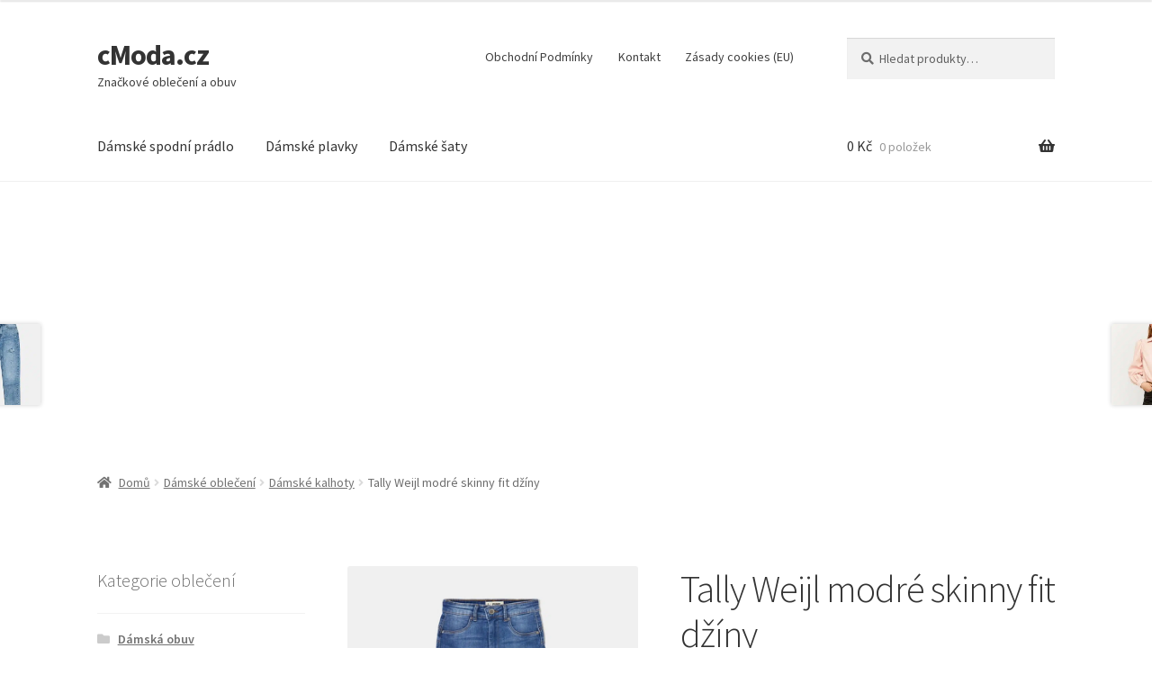

--- FILE ---
content_type: text/html; charset=UTF-8
request_url: https://www.cmoda.cz/produkt/tally-weijl-modre-skinny-fit-dziny-2/
body_size: 18444
content:
<!doctype html>
<html lang="cs">
<head>
<meta charset="UTF-8">
<meta name="viewport" content="width=device-width, initial-scale=1">
<link rel="profile" href="http://gmpg.org/xfn/11">
<link rel="pingback" href="https://www.cmoda.cz/xmlrpc.php">

<meta name='robots' content='index, follow, max-image-preview:large, max-snippet:-1, max-video-preview:-1' />

	<!-- This site is optimized with the Yoast SEO plugin v26.6 - https://yoast.com/wordpress/plugins/seo/ -->
	<title>Tally Weijl modré skinny fit džíny</title>
	<meta name="description" content="Kategorie: džínyMateriál: bavlna, elastanStřih: Skinny FitTyp: kalhoty" />
	<link rel="canonical" href="https://www.cmoda.cz/produkt/tally-weijl-modre-skinny-fit-dziny-2/" />
	<script type="application/ld+json" class="yoast-schema-graph">{"@context":"https://schema.org","@graph":[{"@type":"WebPage","@id":"https://www.cmoda.cz/produkt/tally-weijl-modre-skinny-fit-dziny-2/","url":"https://www.cmoda.cz/produkt/tally-weijl-modre-skinny-fit-dziny-2/","name":"Tally Weijl modré skinny fit džíny","isPartOf":{"@id":"https://www.cmoda.cz/#website"},"primaryImageOfPage":{"@id":"https://www.cmoda.cz/produkt/tally-weijl-modre-skinny-fit-dziny-2/#primaryimage"},"image":{"@id":"https://www.cmoda.cz/produkt/tally-weijl-modre-skinny-fit-dziny-2/#primaryimage"},"thumbnailUrl":"https://www.cmoda.cz/wp-content/uploads/2021/02/17/13/53/tally-weijl-modre-skinny-fit-dziny_z-1229754-A.jpg","datePublished":"2021-02-17T12:53:13+00:00","dateModified":"2021-02-17T12:53:16+00:00","description":"Kategorie: džínyMateriál: bavlna, elastanStřih: Skinny FitTyp: kalhoty","breadcrumb":{"@id":"https://www.cmoda.cz/produkt/tally-weijl-modre-skinny-fit-dziny-2/#breadcrumb"},"inLanguage":"cs","potentialAction":[{"@type":"ReadAction","target":["https://www.cmoda.cz/produkt/tally-weijl-modre-skinny-fit-dziny-2/"]}]},{"@type":"ImageObject","inLanguage":"cs","@id":"https://www.cmoda.cz/produkt/tally-weijl-modre-skinny-fit-dziny-2/#primaryimage","url":"https://www.cmoda.cz/wp-content/uploads/2021/02/17/13/53/tally-weijl-modre-skinny-fit-dziny_z-1229754-A.jpg","contentUrl":"https://www.cmoda.cz/wp-content/uploads/2021/02/17/13/53/tally-weijl-modre-skinny-fit-dziny_z-1229754-A.jpg","width":1489,"height":2000,"caption":"Tally Weijl modré skinny fit džíny"},{"@type":"BreadcrumbList","@id":"https://www.cmoda.cz/produkt/tally-weijl-modre-skinny-fit-dziny-2/#breadcrumb","itemListElement":[{"@type":"ListItem","position":1,"name":"Domů","item":"https://www.cmoda.cz/"},{"@type":"ListItem","position":2,"name":"Značkové dámské a pánské oblečení a obuv","item":"https://www.cmoda.cz/"},{"@type":"ListItem","position":3,"name":"Tally Weijl modré skinny fit džíny"}]},{"@type":"WebSite","@id":"https://www.cmoda.cz/#website","url":"https://www.cmoda.cz/","name":"cModa.cz","description":"Značkové oblečení a obuv","potentialAction":[{"@type":"SearchAction","target":{"@type":"EntryPoint","urlTemplate":"https://www.cmoda.cz/?s={search_term_string}"},"query-input":{"@type":"PropertyValueSpecification","valueRequired":true,"valueName":"search_term_string"}}],"inLanguage":"cs"}]}</script>
	<!-- / Yoast SEO plugin. -->


<link rel='dns-prefetch' href='//fonts.googleapis.com' />
<style type="text/css" media="all">@font-face{font-family:'Source Sans Pro';font-style:italic;font-weight:300;font-display:swap;src:url(https://fonts.gstatic.com/s/sourcesanspro/v23/6xKwdSBYKcSV-LCoeQqfX1RYOo3qPZZMkidh18S0xR41YDw.woff2) format('woff2');unicode-range:U+0460-052F,U+1C80-1C8A,U+20B4,U+2DE0-2DFF,U+A640-A69F,U+FE2E-FE2F}@font-face{font-family:'Source Sans Pro';font-style:italic;font-weight:300;font-display:swap;src:url(https://fonts.gstatic.com/s/sourcesanspro/v23/6xKwdSBYKcSV-LCoeQqfX1RYOo3qPZZMkido18S0xR41YDw.woff2) format('woff2');unicode-range:U+0301,U+0400-045F,U+0490-0491,U+04B0-04B1,U+2116}@font-face{font-family:'Source Sans Pro';font-style:italic;font-weight:300;font-display:swap;src:url(https://fonts.gstatic.com/s/sourcesanspro/v23/6xKwdSBYKcSV-LCoeQqfX1RYOo3qPZZMkidg18S0xR41YDw.woff2) format('woff2');unicode-range:U+1F00-1FFF}@font-face{font-family:'Source Sans Pro';font-style:italic;font-weight:300;font-display:swap;src:url(https://fonts.gstatic.com/s/sourcesanspro/v23/6xKwdSBYKcSV-LCoeQqfX1RYOo3qPZZMkidv18S0xR41YDw.woff2) format('woff2');unicode-range:U+0370-0377,U+037A-037F,U+0384-038A,U+038C,U+038E-03A1,U+03A3-03FF}@font-face{font-family:'Source Sans Pro';font-style:italic;font-weight:300;font-display:swap;src:url(https://fonts.gstatic.com/s/sourcesanspro/v23/6xKwdSBYKcSV-LCoeQqfX1RYOo3qPZZMkidj18S0xR41YDw.woff2) format('woff2');unicode-range:U+0102-0103,U+0110-0111,U+0128-0129,U+0168-0169,U+01A0-01A1,U+01AF-01B0,U+0300-0301,U+0303-0304,U+0308-0309,U+0323,U+0329,U+1EA0-1EF9,U+20AB}@font-face{font-family:'Source Sans Pro';font-style:italic;font-weight:300;font-display:swap;src:url(https://fonts.gstatic.com/s/sourcesanspro/v23/6xKwdSBYKcSV-LCoeQqfX1RYOo3qPZZMkidi18S0xR41YDw.woff2) format('woff2');unicode-range:U+0100-02BA,U+02BD-02C5,U+02C7-02CC,U+02CE-02D7,U+02DD-02FF,U+0304,U+0308,U+0329,U+1D00-1DBF,U+1E00-1E9F,U+1EF2-1EFF,U+2020,U+20A0-20AB,U+20AD-20C0,U+2113,U+2C60-2C7F,U+A720-A7FF}@font-face{font-family:'Source Sans Pro';font-style:italic;font-weight:300;font-display:swap;src:url(https://fonts.gstatic.com/s/sourcesanspro/v23/6xKwdSBYKcSV-LCoeQqfX1RYOo3qPZZMkids18S0xR41.woff2) format('woff2');unicode-range:U+0000-00FF,U+0131,U+0152-0153,U+02BB-02BC,U+02C6,U+02DA,U+02DC,U+0304,U+0308,U+0329,U+2000-206F,U+20AC,U+2122,U+2191,U+2193,U+2212,U+2215,U+FEFF,U+FFFD}@font-face{font-family:'Source Sans Pro';font-style:italic;font-weight:400;font-display:swap;src:url(https://fonts.gstatic.com/s/sourcesanspro/v23/6xK1dSBYKcSV-LCoeQqfX1RYOo3qPZ7qsDJB9cme_xc.woff2) format('woff2');unicode-range:U+0460-052F,U+1C80-1C8A,U+20B4,U+2DE0-2DFF,U+A640-A69F,U+FE2E-FE2F}@font-face{font-family:'Source Sans Pro';font-style:italic;font-weight:400;font-display:swap;src:url(https://fonts.gstatic.com/s/sourcesanspro/v23/6xK1dSBYKcSV-LCoeQqfX1RYOo3qPZ7jsDJB9cme_xc.woff2) format('woff2');unicode-range:U+0301,U+0400-045F,U+0490-0491,U+04B0-04B1,U+2116}@font-face{font-family:'Source Sans Pro';font-style:italic;font-weight:400;font-display:swap;src:url(https://fonts.gstatic.com/s/sourcesanspro/v23/6xK1dSBYKcSV-LCoeQqfX1RYOo3qPZ7rsDJB9cme_xc.woff2) format('woff2');unicode-range:U+1F00-1FFF}@font-face{font-family:'Source Sans Pro';font-style:italic;font-weight:400;font-display:swap;src:url(https://fonts.gstatic.com/s/sourcesanspro/v23/6xK1dSBYKcSV-LCoeQqfX1RYOo3qPZ7ksDJB9cme_xc.woff2) format('woff2');unicode-range:U+0370-0377,U+037A-037F,U+0384-038A,U+038C,U+038E-03A1,U+03A3-03FF}@font-face{font-family:'Source Sans Pro';font-style:italic;font-weight:400;font-display:swap;src:url(https://fonts.gstatic.com/s/sourcesanspro/v23/6xK1dSBYKcSV-LCoeQqfX1RYOo3qPZ7osDJB9cme_xc.woff2) format('woff2');unicode-range:U+0102-0103,U+0110-0111,U+0128-0129,U+0168-0169,U+01A0-01A1,U+01AF-01B0,U+0300-0301,U+0303-0304,U+0308-0309,U+0323,U+0329,U+1EA0-1EF9,U+20AB}@font-face{font-family:'Source Sans Pro';font-style:italic;font-weight:400;font-display:swap;src:url(https://fonts.gstatic.com/s/sourcesanspro/v23/6xK1dSBYKcSV-LCoeQqfX1RYOo3qPZ7psDJB9cme_xc.woff2) format('woff2');unicode-range:U+0100-02BA,U+02BD-02C5,U+02C7-02CC,U+02CE-02D7,U+02DD-02FF,U+0304,U+0308,U+0329,U+1D00-1DBF,U+1E00-1E9F,U+1EF2-1EFF,U+2020,U+20A0-20AB,U+20AD-20C0,U+2113,U+2C60-2C7F,U+A720-A7FF}@font-face{font-family:'Source Sans Pro';font-style:italic;font-weight:400;font-display:swap;src:url(https://fonts.gstatic.com/s/sourcesanspro/v23/6xK1dSBYKcSV-LCoeQqfX1RYOo3qPZ7nsDJB9cme.woff2) format('woff2');unicode-range:U+0000-00FF,U+0131,U+0152-0153,U+02BB-02BC,U+02C6,U+02DA,U+02DC,U+0304,U+0308,U+0329,U+2000-206F,U+20AC,U+2122,U+2191,U+2193,U+2212,U+2215,U+FEFF,U+FFFD}@font-face{font-family:'Source Sans Pro';font-display:block;font-style:normal;font-weight:300;font-display:swap;src:url(https://fonts.gstatic.com/s/sourcesanspro/v23/6xKydSBYKcSV-LCoeQqfX1RYOo3ik4zwmhdu3cOWxy40.woff2) format('woff2');unicode-range:U+0460-052F,U+1C80-1C8A,U+20B4,U+2DE0-2DFF,U+A640-A69F,U+FE2E-FE2F}@font-face{font-family:'Source Sans Pro';font-display:block;font-style:normal;font-weight:300;font-display:swap;src:url(https://fonts.gstatic.com/s/sourcesanspro/v23/6xKydSBYKcSV-LCoeQqfX1RYOo3ik4zwkxdu3cOWxy40.woff2) format('woff2');unicode-range:U+0301,U+0400-045F,U+0490-0491,U+04B0-04B1,U+2116}@font-face{font-family:'Source Sans Pro';font-display:block;font-style:normal;font-weight:300;font-display:swap;src:url(https://fonts.gstatic.com/s/sourcesanspro/v23/6xKydSBYKcSV-LCoeQqfX1RYOo3ik4zwmxdu3cOWxy40.woff2) format('woff2');unicode-range:U+1F00-1FFF}@font-face{font-family:'Source Sans Pro';font-display:block;font-style:normal;font-weight:300;font-display:swap;src:url(https://fonts.gstatic.com/s/sourcesanspro/v23/6xKydSBYKcSV-LCoeQqfX1RYOo3ik4zwlBdu3cOWxy40.woff2) format('woff2');unicode-range:U+0370-0377,U+037A-037F,U+0384-038A,U+038C,U+038E-03A1,U+03A3-03FF}@font-face{font-family:'Source Sans Pro';font-display:block;font-style:normal;font-weight:300;font-display:swap;src:url(https://fonts.gstatic.com/s/sourcesanspro/v23/6xKydSBYKcSV-LCoeQqfX1RYOo3ik4zwmBdu3cOWxy40.woff2) format('woff2');unicode-range:U+0102-0103,U+0110-0111,U+0128-0129,U+0168-0169,U+01A0-01A1,U+01AF-01B0,U+0300-0301,U+0303-0304,U+0308-0309,U+0323,U+0329,U+1EA0-1EF9,U+20AB}@font-face{font-family:'Source Sans Pro';font-display:block;font-style:normal;font-weight:300;font-display:swap;src:url(https://fonts.gstatic.com/s/sourcesanspro/v23/6xKydSBYKcSV-LCoeQqfX1RYOo3ik4zwmRdu3cOWxy40.woff2) format('woff2');unicode-range:U+0100-02BA,U+02BD-02C5,U+02C7-02CC,U+02CE-02D7,U+02DD-02FF,U+0304,U+0308,U+0329,U+1D00-1DBF,U+1E00-1E9F,U+1EF2-1EFF,U+2020,U+20A0-20AB,U+20AD-20C0,U+2113,U+2C60-2C7F,U+A720-A7FF}@font-face{font-family:'Source Sans Pro';font-display:block;font-style:normal;font-weight:300;font-display:swap;src:url(https://fonts.gstatic.com/s/sourcesanspro/v23/6xKydSBYKcSV-LCoeQqfX1RYOo3ik4zwlxdu3cOWxw.woff2) format('woff2');unicode-range:U+0000-00FF,U+0131,U+0152-0153,U+02BB-02BC,U+02C6,U+02DA,U+02DC,U+0304,U+0308,U+0329,U+2000-206F,U+20AC,U+2122,U+2191,U+2193,U+2212,U+2215,U+FEFF,U+FFFD}@font-face{font-family:'Source Sans Pro';font-display:block;font-style:normal;font-weight:400;font-display:swap;src:url(https://fonts.gstatic.com/s/sourcesanspro/v23/6xK3dSBYKcSV-LCoeQqfX1RYOo3qNa7lujVj9_mf.woff2) format('woff2');unicode-range:U+0460-052F,U+1C80-1C8A,U+20B4,U+2DE0-2DFF,U+A640-A69F,U+FE2E-FE2F}@font-face{font-family:'Source Sans Pro';font-display:block;font-style:normal;font-weight:400;font-display:swap;src:url(https://fonts.gstatic.com/s/sourcesanspro/v23/6xK3dSBYKcSV-LCoeQqfX1RYOo3qPK7lujVj9_mf.woff2) format('woff2');unicode-range:U+0301,U+0400-045F,U+0490-0491,U+04B0-04B1,U+2116}@font-face{font-family:'Source Sans Pro';font-display:block;font-style:normal;font-weight:400;font-display:swap;src:url(https://fonts.gstatic.com/s/sourcesanspro/v23/6xK3dSBYKcSV-LCoeQqfX1RYOo3qNK7lujVj9_mf.woff2) format('woff2');unicode-range:U+1F00-1FFF}@font-face{font-family:'Source Sans Pro';font-display:block;font-style:normal;font-weight:400;font-display:swap;src:url(https://fonts.gstatic.com/s/sourcesanspro/v23/6xK3dSBYKcSV-LCoeQqfX1RYOo3qO67lujVj9_mf.woff2) format('woff2');unicode-range:U+0370-0377,U+037A-037F,U+0384-038A,U+038C,U+038E-03A1,U+03A3-03FF}@font-face{font-family:'Source Sans Pro';font-display:block;font-style:normal;font-weight:400;font-display:swap;src:url(https://fonts.gstatic.com/s/sourcesanspro/v23/6xK3dSBYKcSV-LCoeQqfX1RYOo3qN67lujVj9_mf.woff2) format('woff2');unicode-range:U+0102-0103,U+0110-0111,U+0128-0129,U+0168-0169,U+01A0-01A1,U+01AF-01B0,U+0300-0301,U+0303-0304,U+0308-0309,U+0323,U+0329,U+1EA0-1EF9,U+20AB}@font-face{font-family:'Source Sans Pro';font-display:block;font-style:normal;font-weight:400;font-display:swap;src:url(https://fonts.gstatic.com/s/sourcesanspro/v23/6xK3dSBYKcSV-LCoeQqfX1RYOo3qNq7lujVj9_mf.woff2) format('woff2');unicode-range:U+0100-02BA,U+02BD-02C5,U+02C7-02CC,U+02CE-02D7,U+02DD-02FF,U+0304,U+0308,U+0329,U+1D00-1DBF,U+1E00-1E9F,U+1EF2-1EFF,U+2020,U+20A0-20AB,U+20AD-20C0,U+2113,U+2C60-2C7F,U+A720-A7FF}@font-face{font-family:'Source Sans Pro';font-display:block;font-style:normal;font-weight:400;font-display:swap;src:url(https://fonts.gstatic.com/s/sourcesanspro/v23/6xK3dSBYKcSV-LCoeQqfX1RYOo3qOK7lujVj9w.woff2) format('woff2');unicode-range:U+0000-00FF,U+0131,U+0152-0153,U+02BB-02BC,U+02C6,U+02DA,U+02DC,U+0304,U+0308,U+0329,U+2000-206F,U+20AC,U+2122,U+2191,U+2193,U+2212,U+2215,U+FEFF,U+FFFD}@font-face{font-family:'Source Sans Pro';font-display:block;font-style:normal;font-weight:600;font-display:swap;src:url(https://fonts.gstatic.com/s/sourcesanspro/v23/6xKydSBYKcSV-LCoeQqfX1RYOo3i54rwmhdu3cOWxy40.woff2) format('woff2');unicode-range:U+0460-052F,U+1C80-1C8A,U+20B4,U+2DE0-2DFF,U+A640-A69F,U+FE2E-FE2F}@font-face{font-family:'Source Sans Pro';font-display:block;font-style:normal;font-weight:600;font-display:swap;src:url(https://fonts.gstatic.com/s/sourcesanspro/v23/6xKydSBYKcSV-LCoeQqfX1RYOo3i54rwkxdu3cOWxy40.woff2) format('woff2');unicode-range:U+0301,U+0400-045F,U+0490-0491,U+04B0-04B1,U+2116}@font-face{font-family:'Source Sans Pro';font-display:block;font-style:normal;font-weight:600;font-display:swap;src:url(https://fonts.gstatic.com/s/sourcesanspro/v23/6xKydSBYKcSV-LCoeQqfX1RYOo3i54rwmxdu3cOWxy40.woff2) format('woff2');unicode-range:U+1F00-1FFF}@font-face{font-family:'Source Sans Pro';font-display:block;font-style:normal;font-weight:600;font-display:swap;src:url(https://fonts.gstatic.com/s/sourcesanspro/v23/6xKydSBYKcSV-LCoeQqfX1RYOo3i54rwlBdu3cOWxy40.woff2) format('woff2');unicode-range:U+0370-0377,U+037A-037F,U+0384-038A,U+038C,U+038E-03A1,U+03A3-03FF}@font-face{font-family:'Source Sans Pro';font-display:block;font-style:normal;font-weight:600;font-display:swap;src:url(https://fonts.gstatic.com/s/sourcesanspro/v23/6xKydSBYKcSV-LCoeQqfX1RYOo3i54rwmBdu3cOWxy40.woff2) format('woff2');unicode-range:U+0102-0103,U+0110-0111,U+0128-0129,U+0168-0169,U+01A0-01A1,U+01AF-01B0,U+0300-0301,U+0303-0304,U+0308-0309,U+0323,U+0329,U+1EA0-1EF9,U+20AB}@font-face{font-family:'Source Sans Pro';font-display:block;font-style:normal;font-weight:600;font-display:swap;src:url(https://fonts.gstatic.com/s/sourcesanspro/v23/6xKydSBYKcSV-LCoeQqfX1RYOo3i54rwmRdu3cOWxy40.woff2) format('woff2');unicode-range:U+0100-02BA,U+02BD-02C5,U+02C7-02CC,U+02CE-02D7,U+02DD-02FF,U+0304,U+0308,U+0329,U+1D00-1DBF,U+1E00-1E9F,U+1EF2-1EFF,U+2020,U+20A0-20AB,U+20AD-20C0,U+2113,U+2C60-2C7F,U+A720-A7FF}@font-face{font-family:'Source Sans Pro';font-display:block;font-style:normal;font-weight:600;font-display:swap;src:url(https://fonts.gstatic.com/s/sourcesanspro/v23/6xKydSBYKcSV-LCoeQqfX1RYOo3i54rwlxdu3cOWxw.woff2) format('woff2');unicode-range:U+0000-00FF,U+0131,U+0152-0153,U+02BB-02BC,U+02C6,U+02DA,U+02DC,U+0304,U+0308,U+0329,U+2000-206F,U+20AC,U+2122,U+2191,U+2193,U+2212,U+2215,U+FEFF,U+FFFD}@font-face{font-family:'Source Sans Pro';font-display:block;font-style:normal;font-weight:700;font-display:swap;src:url(https://fonts.gstatic.com/s/sourcesanspro/v23/6xKydSBYKcSV-LCoeQqfX1RYOo3ig4vwmhdu3cOWxy40.woff2) format('woff2');unicode-range:U+0460-052F,U+1C80-1C8A,U+20B4,U+2DE0-2DFF,U+A640-A69F,U+FE2E-FE2F}@font-face{font-family:'Source Sans Pro';font-display:block;font-style:normal;font-weight:700;font-display:swap;src:url(https://fonts.gstatic.com/s/sourcesanspro/v23/6xKydSBYKcSV-LCoeQqfX1RYOo3ig4vwkxdu3cOWxy40.woff2) format('woff2');unicode-range:U+0301,U+0400-045F,U+0490-0491,U+04B0-04B1,U+2116}@font-face{font-family:'Source Sans Pro';font-display:block;font-style:normal;font-weight:700;font-display:swap;src:url(https://fonts.gstatic.com/s/sourcesanspro/v23/6xKydSBYKcSV-LCoeQqfX1RYOo3ig4vwmxdu3cOWxy40.woff2) format('woff2');unicode-range:U+1F00-1FFF}@font-face{font-family:'Source Sans Pro';font-display:block;font-style:normal;font-weight:700;font-display:swap;src:url(https://fonts.gstatic.com/s/sourcesanspro/v23/6xKydSBYKcSV-LCoeQqfX1RYOo3ig4vwlBdu3cOWxy40.woff2) format('woff2');unicode-range:U+0370-0377,U+037A-037F,U+0384-038A,U+038C,U+038E-03A1,U+03A3-03FF}@font-face{font-family:'Source Sans Pro';font-display:block;font-style:normal;font-weight:700;font-display:swap;src:url(https://fonts.gstatic.com/s/sourcesanspro/v23/6xKydSBYKcSV-LCoeQqfX1RYOo3ig4vwmBdu3cOWxy40.woff2) format('woff2');unicode-range:U+0102-0103,U+0110-0111,U+0128-0129,U+0168-0169,U+01A0-01A1,U+01AF-01B0,U+0300-0301,U+0303-0304,U+0308-0309,U+0323,U+0329,U+1EA0-1EF9,U+20AB}@font-face{font-family:'Source Sans Pro';font-display:block;font-style:normal;font-weight:700;font-display:swap;src:url(https://fonts.gstatic.com/s/sourcesanspro/v23/6xKydSBYKcSV-LCoeQqfX1RYOo3ig4vwmRdu3cOWxy40.woff2) format('woff2');unicode-range:U+0100-02BA,U+02BD-02C5,U+02C7-02CC,U+02CE-02D7,U+02DD-02FF,U+0304,U+0308,U+0329,U+1D00-1DBF,U+1E00-1E9F,U+1EF2-1EFF,U+2020,U+20A0-20AB,U+20AD-20C0,U+2113,U+2C60-2C7F,U+A720-A7FF}@font-face{font-family:'Source Sans Pro';font-display:block;font-style:normal;font-weight:700;font-display:swap;src:url(https://fonts.gstatic.com/s/sourcesanspro/v23/6xKydSBYKcSV-LCoeQqfX1RYOo3ig4vwlxdu3cOWxw.woff2) format('woff2');unicode-range:U+0000-00FF,U+0131,U+0152-0153,U+02BB-02BC,U+02C6,U+02DA,U+02DC,U+0304,U+0308,U+0329,U+2000-206F,U+20AC,U+2122,U+2191,U+2193,U+2212,U+2215,U+FEFF,U+FFFD}@font-face{font-family:'Source Sans Pro';font-display:block;font-style:normal;font-weight:900;font-display:swap;src:url(https://fonts.gstatic.com/s/sourcesanspro/v23/6xKydSBYKcSV-LCoeQqfX1RYOo3iu4nwmhdu3cOWxy40.woff2) format('woff2');unicode-range:U+0460-052F,U+1C80-1C8A,U+20B4,U+2DE0-2DFF,U+A640-A69F,U+FE2E-FE2F}@font-face{font-family:'Source Sans Pro';font-display:block;font-style:normal;font-weight:900;font-display:swap;src:url(https://fonts.gstatic.com/s/sourcesanspro/v23/6xKydSBYKcSV-LCoeQqfX1RYOo3iu4nwkxdu3cOWxy40.woff2) format('woff2');unicode-range:U+0301,U+0400-045F,U+0490-0491,U+04B0-04B1,U+2116}@font-face{font-family:'Source Sans Pro';font-display:block;font-style:normal;font-weight:900;font-display:swap;src:url(https://fonts.gstatic.com/s/sourcesanspro/v23/6xKydSBYKcSV-LCoeQqfX1RYOo3iu4nwmxdu3cOWxy40.woff2) format('woff2');unicode-range:U+1F00-1FFF}@font-face{font-family:'Source Sans Pro';font-display:block;font-style:normal;font-weight:900;font-display:swap;src:url(https://fonts.gstatic.com/s/sourcesanspro/v23/6xKydSBYKcSV-LCoeQqfX1RYOo3iu4nwlBdu3cOWxy40.woff2) format('woff2');unicode-range:U+0370-0377,U+037A-037F,U+0384-038A,U+038C,U+038E-03A1,U+03A3-03FF}@font-face{font-family:'Source Sans Pro';font-display:block;font-style:normal;font-weight:900;font-display:swap;src:url(https://fonts.gstatic.com/s/sourcesanspro/v23/6xKydSBYKcSV-LCoeQqfX1RYOo3iu4nwmBdu3cOWxy40.woff2) format('woff2');unicode-range:U+0102-0103,U+0110-0111,U+0128-0129,U+0168-0169,U+01A0-01A1,U+01AF-01B0,U+0300-0301,U+0303-0304,U+0308-0309,U+0323,U+0329,U+1EA0-1EF9,U+20AB}@font-face{font-family:'Source Sans Pro';font-display:block;font-style:normal;font-weight:900;font-display:swap;src:url(https://fonts.gstatic.com/s/sourcesanspro/v23/6xKydSBYKcSV-LCoeQqfX1RYOo3iu4nwmRdu3cOWxy40.woff2) format('woff2');unicode-range:U+0100-02BA,U+02BD-02C5,U+02C7-02CC,U+02CE-02D7,U+02DD-02FF,U+0304,U+0308,U+0329,U+1D00-1DBF,U+1E00-1E9F,U+1EF2-1EFF,U+2020,U+20A0-20AB,U+20AD-20C0,U+2113,U+2C60-2C7F,U+A720-A7FF}@font-face{font-family:'Source Sans Pro';font-display:block;font-style:normal;font-weight:900;font-display:swap;src:url(https://fonts.gstatic.com/s/sourcesanspro/v23/6xKydSBYKcSV-LCoeQqfX1RYOo3iu4nwlxdu3cOWxw.woff2) format('woff2');unicode-range:U+0000-00FF,U+0131,U+0152-0153,U+02BB-02BC,U+02C6,U+02DA,U+02DC,U+0304,U+0308,U+0329,U+2000-206F,U+20AC,U+2122,U+2191,U+2193,U+2212,U+2215,U+FEFF,U+FFFD}</style>
<style id='wp-img-auto-sizes-contain-inline-css'>
img:is([sizes=auto i],[sizes^="auto," i]){contain-intrinsic-size:3000px 1500px}
/*# sourceURL=wp-img-auto-sizes-contain-inline-css */
</style>
<style id='wp-block-library-inline-css'>
:root{--wp-block-synced-color:#7a00df;--wp-block-synced-color--rgb:122,0,223;--wp-bound-block-color:var(--wp-block-synced-color);--wp-editor-canvas-background:#ddd;--wp-admin-theme-color:#007cba;--wp-admin-theme-color--rgb:0,124,186;--wp-admin-theme-color-darker-10:#006ba1;--wp-admin-theme-color-darker-10--rgb:0,107,160.5;--wp-admin-theme-color-darker-20:#005a87;--wp-admin-theme-color-darker-20--rgb:0,90,135;--wp-admin-border-width-focus:2px}@media (min-resolution:192dpi){:root{--wp-admin-border-width-focus:1.5px}}.wp-element-button{cursor:pointer}:root .has-very-light-gray-background-color{background-color:#eee}:root .has-very-dark-gray-background-color{background-color:#313131}:root .has-very-light-gray-color{color:#eee}:root .has-very-dark-gray-color{color:#313131}:root .has-vivid-green-cyan-to-vivid-cyan-blue-gradient-background{background:linear-gradient(135deg,#00d084,#0693e3)}:root .has-purple-crush-gradient-background{background:linear-gradient(135deg,#34e2e4,#4721fb 50%,#ab1dfe)}:root .has-hazy-dawn-gradient-background{background:linear-gradient(135deg,#faaca8,#dad0ec)}:root .has-subdued-olive-gradient-background{background:linear-gradient(135deg,#fafae1,#67a671)}:root .has-atomic-cream-gradient-background{background:linear-gradient(135deg,#fdd79a,#004a59)}:root .has-nightshade-gradient-background{background:linear-gradient(135deg,#330968,#31cdcf)}:root .has-midnight-gradient-background{background:linear-gradient(135deg,#020381,#2874fc)}:root{--wp--preset--font-size--normal:16px;--wp--preset--font-size--huge:42px}.has-regular-font-size{font-size:1em}.has-larger-font-size{font-size:2.625em}.has-normal-font-size{font-size:var(--wp--preset--font-size--normal)}.has-huge-font-size{font-size:var(--wp--preset--font-size--huge)}.has-text-align-center{text-align:center}.has-text-align-left{text-align:left}.has-text-align-right{text-align:right}.has-fit-text{white-space:nowrap!important}#end-resizable-editor-section{display:none}.aligncenter{clear:both}.items-justified-left{justify-content:flex-start}.items-justified-center{justify-content:center}.items-justified-right{justify-content:flex-end}.items-justified-space-between{justify-content:space-between}.screen-reader-text{border:0;clip-path:inset(50%);height:1px;margin:-1px;overflow:hidden;padding:0;position:absolute;width:1px;word-wrap:normal!important}.screen-reader-text:focus{background-color:#ddd;clip-path:none;color:#444;display:block;font-size:1em;height:auto;left:5px;line-height:normal;padding:15px 23px 14px;text-decoration:none;top:5px;width:auto;z-index:100000}html :where(.has-border-color){border-style:solid}html :where([style*=border-top-color]){border-top-style:solid}html :where([style*=border-right-color]){border-right-style:solid}html :where([style*=border-bottom-color]){border-bottom-style:solid}html :where([style*=border-left-color]){border-left-style:solid}html :where([style*=border-width]){border-style:solid}html :where([style*=border-top-width]){border-top-style:solid}html :where([style*=border-right-width]){border-right-style:solid}html :where([style*=border-bottom-width]){border-bottom-style:solid}html :where([style*=border-left-width]){border-left-style:solid}html :where(img[class*=wp-image-]){height:auto;max-width:100%}:where(figure){margin:0 0 1em}html :where(.is-position-sticky){--wp-admin--admin-bar--position-offset:var(--wp-admin--admin-bar--height,0px)}@media screen and (max-width:600px){html :where(.is-position-sticky){--wp-admin--admin-bar--position-offset:0px}}

/*# sourceURL=wp-block-library-inline-css */
</style><style id='global-styles-inline-css'>
:root{--wp--preset--aspect-ratio--square: 1;--wp--preset--aspect-ratio--4-3: 4/3;--wp--preset--aspect-ratio--3-4: 3/4;--wp--preset--aspect-ratio--3-2: 3/2;--wp--preset--aspect-ratio--2-3: 2/3;--wp--preset--aspect-ratio--16-9: 16/9;--wp--preset--aspect-ratio--9-16: 9/16;--wp--preset--color--black: #000000;--wp--preset--color--cyan-bluish-gray: #abb8c3;--wp--preset--color--white: #ffffff;--wp--preset--color--pale-pink: #f78da7;--wp--preset--color--vivid-red: #cf2e2e;--wp--preset--color--luminous-vivid-orange: #ff6900;--wp--preset--color--luminous-vivid-amber: #fcb900;--wp--preset--color--light-green-cyan: #7bdcb5;--wp--preset--color--vivid-green-cyan: #00d084;--wp--preset--color--pale-cyan-blue: #8ed1fc;--wp--preset--color--vivid-cyan-blue: #0693e3;--wp--preset--color--vivid-purple: #9b51e0;--wp--preset--gradient--vivid-cyan-blue-to-vivid-purple: linear-gradient(135deg,rgb(6,147,227) 0%,rgb(155,81,224) 100%);--wp--preset--gradient--light-green-cyan-to-vivid-green-cyan: linear-gradient(135deg,rgb(122,220,180) 0%,rgb(0,208,130) 100%);--wp--preset--gradient--luminous-vivid-amber-to-luminous-vivid-orange: linear-gradient(135deg,rgb(252,185,0) 0%,rgb(255,105,0) 100%);--wp--preset--gradient--luminous-vivid-orange-to-vivid-red: linear-gradient(135deg,rgb(255,105,0) 0%,rgb(207,46,46) 100%);--wp--preset--gradient--very-light-gray-to-cyan-bluish-gray: linear-gradient(135deg,rgb(238,238,238) 0%,rgb(169,184,195) 100%);--wp--preset--gradient--cool-to-warm-spectrum: linear-gradient(135deg,rgb(74,234,220) 0%,rgb(151,120,209) 20%,rgb(207,42,186) 40%,rgb(238,44,130) 60%,rgb(251,105,98) 80%,rgb(254,248,76) 100%);--wp--preset--gradient--blush-light-purple: linear-gradient(135deg,rgb(255,206,236) 0%,rgb(152,150,240) 100%);--wp--preset--gradient--blush-bordeaux: linear-gradient(135deg,rgb(254,205,165) 0%,rgb(254,45,45) 50%,rgb(107,0,62) 100%);--wp--preset--gradient--luminous-dusk: linear-gradient(135deg,rgb(255,203,112) 0%,rgb(199,81,192) 50%,rgb(65,88,208) 100%);--wp--preset--gradient--pale-ocean: linear-gradient(135deg,rgb(255,245,203) 0%,rgb(182,227,212) 50%,rgb(51,167,181) 100%);--wp--preset--gradient--electric-grass: linear-gradient(135deg,rgb(202,248,128) 0%,rgb(113,206,126) 100%);--wp--preset--gradient--midnight: linear-gradient(135deg,rgb(2,3,129) 0%,rgb(40,116,252) 100%);--wp--preset--font-size--small: 14px;--wp--preset--font-size--medium: 23px;--wp--preset--font-size--large: 26px;--wp--preset--font-size--x-large: 42px;--wp--preset--font-size--normal: 16px;--wp--preset--font-size--huge: 37px;--wp--preset--spacing--20: 0.44rem;--wp--preset--spacing--30: 0.67rem;--wp--preset--spacing--40: 1rem;--wp--preset--spacing--50: 1.5rem;--wp--preset--spacing--60: 2.25rem;--wp--preset--spacing--70: 3.38rem;--wp--preset--spacing--80: 5.06rem;--wp--preset--shadow--natural: 6px 6px 9px rgba(0, 0, 0, 0.2);--wp--preset--shadow--deep: 12px 12px 50px rgba(0, 0, 0, 0.4);--wp--preset--shadow--sharp: 6px 6px 0px rgba(0, 0, 0, 0.2);--wp--preset--shadow--outlined: 6px 6px 0px -3px rgb(255, 255, 255), 6px 6px rgb(0, 0, 0);--wp--preset--shadow--crisp: 6px 6px 0px rgb(0, 0, 0);}:root :where(.is-layout-flow) > :first-child{margin-block-start: 0;}:root :where(.is-layout-flow) > :last-child{margin-block-end: 0;}:root :where(.is-layout-flow) > *{margin-block-start: 24px;margin-block-end: 0;}:root :where(.is-layout-constrained) > :first-child{margin-block-start: 0;}:root :where(.is-layout-constrained) > :last-child{margin-block-end: 0;}:root :where(.is-layout-constrained) > *{margin-block-start: 24px;margin-block-end: 0;}:root :where(.is-layout-flex){gap: 24px;}:root :where(.is-layout-grid){gap: 24px;}body .is-layout-flex{display: flex;}.is-layout-flex{flex-wrap: wrap;align-items: center;}.is-layout-flex > :is(*, div){margin: 0;}body .is-layout-grid{display: grid;}.is-layout-grid > :is(*, div){margin: 0;}.has-black-color{color: var(--wp--preset--color--black) !important;}.has-cyan-bluish-gray-color{color: var(--wp--preset--color--cyan-bluish-gray) !important;}.has-white-color{color: var(--wp--preset--color--white) !important;}.has-pale-pink-color{color: var(--wp--preset--color--pale-pink) !important;}.has-vivid-red-color{color: var(--wp--preset--color--vivid-red) !important;}.has-luminous-vivid-orange-color{color: var(--wp--preset--color--luminous-vivid-orange) !important;}.has-luminous-vivid-amber-color{color: var(--wp--preset--color--luminous-vivid-amber) !important;}.has-light-green-cyan-color{color: var(--wp--preset--color--light-green-cyan) !important;}.has-vivid-green-cyan-color{color: var(--wp--preset--color--vivid-green-cyan) !important;}.has-pale-cyan-blue-color{color: var(--wp--preset--color--pale-cyan-blue) !important;}.has-vivid-cyan-blue-color{color: var(--wp--preset--color--vivid-cyan-blue) !important;}.has-vivid-purple-color{color: var(--wp--preset--color--vivid-purple) !important;}.has-black-background-color{background-color: var(--wp--preset--color--black) !important;}.has-cyan-bluish-gray-background-color{background-color: var(--wp--preset--color--cyan-bluish-gray) !important;}.has-white-background-color{background-color: var(--wp--preset--color--white) !important;}.has-pale-pink-background-color{background-color: var(--wp--preset--color--pale-pink) !important;}.has-vivid-red-background-color{background-color: var(--wp--preset--color--vivid-red) !important;}.has-luminous-vivid-orange-background-color{background-color: var(--wp--preset--color--luminous-vivid-orange) !important;}.has-luminous-vivid-amber-background-color{background-color: var(--wp--preset--color--luminous-vivid-amber) !important;}.has-light-green-cyan-background-color{background-color: var(--wp--preset--color--light-green-cyan) !important;}.has-vivid-green-cyan-background-color{background-color: var(--wp--preset--color--vivid-green-cyan) !important;}.has-pale-cyan-blue-background-color{background-color: var(--wp--preset--color--pale-cyan-blue) !important;}.has-vivid-cyan-blue-background-color{background-color: var(--wp--preset--color--vivid-cyan-blue) !important;}.has-vivid-purple-background-color{background-color: var(--wp--preset--color--vivid-purple) !important;}.has-black-border-color{border-color: var(--wp--preset--color--black) !important;}.has-cyan-bluish-gray-border-color{border-color: var(--wp--preset--color--cyan-bluish-gray) !important;}.has-white-border-color{border-color: var(--wp--preset--color--white) !important;}.has-pale-pink-border-color{border-color: var(--wp--preset--color--pale-pink) !important;}.has-vivid-red-border-color{border-color: var(--wp--preset--color--vivid-red) !important;}.has-luminous-vivid-orange-border-color{border-color: var(--wp--preset--color--luminous-vivid-orange) !important;}.has-luminous-vivid-amber-border-color{border-color: var(--wp--preset--color--luminous-vivid-amber) !important;}.has-light-green-cyan-border-color{border-color: var(--wp--preset--color--light-green-cyan) !important;}.has-vivid-green-cyan-border-color{border-color: var(--wp--preset--color--vivid-green-cyan) !important;}.has-pale-cyan-blue-border-color{border-color: var(--wp--preset--color--pale-cyan-blue) !important;}.has-vivid-cyan-blue-border-color{border-color: var(--wp--preset--color--vivid-cyan-blue) !important;}.has-vivid-purple-border-color{border-color: var(--wp--preset--color--vivid-purple) !important;}.has-vivid-cyan-blue-to-vivid-purple-gradient-background{background: var(--wp--preset--gradient--vivid-cyan-blue-to-vivid-purple) !important;}.has-light-green-cyan-to-vivid-green-cyan-gradient-background{background: var(--wp--preset--gradient--light-green-cyan-to-vivid-green-cyan) !important;}.has-luminous-vivid-amber-to-luminous-vivid-orange-gradient-background{background: var(--wp--preset--gradient--luminous-vivid-amber-to-luminous-vivid-orange) !important;}.has-luminous-vivid-orange-to-vivid-red-gradient-background{background: var(--wp--preset--gradient--luminous-vivid-orange-to-vivid-red) !important;}.has-very-light-gray-to-cyan-bluish-gray-gradient-background{background: var(--wp--preset--gradient--very-light-gray-to-cyan-bluish-gray) !important;}.has-cool-to-warm-spectrum-gradient-background{background: var(--wp--preset--gradient--cool-to-warm-spectrum) !important;}.has-blush-light-purple-gradient-background{background: var(--wp--preset--gradient--blush-light-purple) !important;}.has-blush-bordeaux-gradient-background{background: var(--wp--preset--gradient--blush-bordeaux) !important;}.has-luminous-dusk-gradient-background{background: var(--wp--preset--gradient--luminous-dusk) !important;}.has-pale-ocean-gradient-background{background: var(--wp--preset--gradient--pale-ocean) !important;}.has-electric-grass-gradient-background{background: var(--wp--preset--gradient--electric-grass) !important;}.has-midnight-gradient-background{background: var(--wp--preset--gradient--midnight) !important;}.has-small-font-size{font-size: var(--wp--preset--font-size--small) !important;}.has-medium-font-size{font-size: var(--wp--preset--font-size--medium) !important;}.has-large-font-size{font-size: var(--wp--preset--font-size--large) !important;}.has-x-large-font-size{font-size: var(--wp--preset--font-size--x-large) !important;}
/*# sourceURL=global-styles-inline-css */
</style>

<style id='classic-theme-styles-inline-css'>
/*! This file is auto-generated */
.wp-block-button__link{color:#fff;background-color:#32373c;border-radius:9999px;box-shadow:none;text-decoration:none;padding:calc(.667em + 2px) calc(1.333em + 2px);font-size:1.125em}.wp-block-file__button{background:#32373c;color:#fff;text-decoration:none}
/*# sourceURL=/wp-includes/css/classic-themes.min.css */
</style>
<style id='woocommerce-inline-inline-css'>
.woocommerce form .form-row .required { visibility: visible; }
/*# sourceURL=woocommerce-inline-inline-css */
</style>
<link rel='stylesheet' id='wpo_min-header-0-css' href='https://www.cmoda.cz/wp-content/cache/wpo-minify/1765915149/assets/wpo-minify-header-c165714b.min.css' media='all' />
<script src="https://www.cmoda.cz/wp-content/cache/wpo-minify/1765915149/assets/wpo-minify-header-7bbd0e4b.min.js" id="wpo_min-header-0-js"></script>
<script id="wpo_min-header-1-js-extra">
var wc_add_to_cart_params = {"ajax_url":"/wp-admin/admin-ajax.php","wc_ajax_url":"/?wc-ajax=%%endpoint%%","i18n_view_cart":"Zobrazit ko\u0161\u00edk","cart_url":"https://www.cmoda.cz/kosik/","is_cart":"","cart_redirect_after_add":"no"};
var wc_single_product_params = {"i18n_required_rating_text":"Zvolte pros\u00edm hodnocen\u00ed","i18n_rating_options":["1 z 5 hv\u011bzdi\u010dek","2 ze 5 hv\u011bzdi\u010dek","3 ze 5 hv\u011bzdi\u010dek","4 ze 5 hv\u011bzdi\u010dek","5 z 5 hv\u011bzdi\u010dek"],"i18n_product_gallery_trigger_text":"Zobrazit galerii p\u0159es celou obrazovku","review_rating_required":"yes","flexslider":{"rtl":false,"animation":"slide","smoothHeight":true,"directionNav":false,"controlNav":"thumbnails","slideshow":false,"animationSpeed":500,"animationLoop":false,"allowOneSlide":false},"zoom_enabled":"1","zoom_options":[],"photoswipe_enabled":"1","photoswipe_options":{"shareEl":false,"closeOnScroll":false,"history":false,"hideAnimationDuration":0,"showAnimationDuration":0},"flexslider_enabled":"1"};
var woocommerce_params = {"ajax_url":"/wp-admin/admin-ajax.php","wc_ajax_url":"/?wc-ajax=%%endpoint%%","i18n_password_show":"Zobrazit heslo","i18n_password_hide":"Skr\u00fdt heslo"};
var wc_cart_fragments_params = {"ajax_url":"/wp-admin/admin-ajax.php","wc_ajax_url":"/?wc-ajax=%%endpoint%%","cart_hash_key":"wc_cart_hash_b499be048e043dc2e0ba1238b1ac2e34","fragment_name":"wc_fragments_b499be048e043dc2e0ba1238b1ac2e34","request_timeout":"5000"};
//# sourceURL=wpo_min-header-1-js-extra
</script>
<script src="https://www.cmoda.cz/wp-content/cache/wpo-minify/1765915149/assets/wpo-minify-header-0c4b7c23.min.js" id="wpo_min-header-1-js" defer data-wp-strategy="defer"></script>
			<style>.cmplz-hidden {
					display: none !important;
				}</style>	<noscript><style>.woocommerce-product-gallery{ opacity: 1 !important; }</style></noscript>
			<style id="wp-custom-css">
			.button.alt {
    font-size: 150%;
}
li.product img {
    height: 200px;
    width: auto;
}		</style>
		<!-- Reklama Google level_ads -->
<script async src="https://pagead2.googlesyndication.com/pagead/js/adsbygoogle.js?client=ca-pub-3843587841538587"
     crossorigin="anonymous"></script>
<!-- Global site tag (gtag.js) - Google Analytics -->
<script type="text/plain" data-service="google-analytics" data-category="statistics" async data-cmplz-src="https://www.googletagmanager.com/gtag/js?id=G-YZPQWYDCKK"></script>
<script>
  window.dataLayer = window.dataLayer || [];
  function gtag(){dataLayer.push(arguments);}
  gtag('js', new Date());

  gtag('config', 'G-YZPQWYDCKK');
</script>
<link rel='stylesheet' id='wpo_min-footer-0-css' href='https://www.cmoda.cz/wp-content/cache/wpo-minify/1765915149/assets/wpo-minify-footer-17ab1097.min.css' media='all' />
</head>
<!-- Reklama max 1000x300 -->

<body data-cmplz=1 class="wp-singular product-template-default single single-product postid-182792 wp-embed-responsive wp-theme-storefront wp-child-theme-storefront-child-theme-master theme-storefront woocommerce woocommerce-page woocommerce-no-js storefront-secondary-navigation storefront-align-wide left-sidebar woocommerce-active">



<div id="page" class="hfeed site">
	
	<header id="masthead" class="site-header" role="banner" style="">

		<div class="col-full">		<a class="skip-link screen-reader-text" href="#site-navigation">Přeskočit na navigaci</a>
		<a class="skip-link screen-reader-text" href="#content">Přejít k obsahu webu</a>
				<div class="site-branding">
			<div class="beta site-title"><a href="https://www.cmoda.cz/" rel="home">cModa.cz</a></div><p class="site-description">Značkové oblečení a obuv</p>		</div>
					<nav class="secondary-navigation" role="navigation" aria-label="Vedlejší navigace">
				<div class="menu-odkazy-container"><ul id="menu-odkazy" class="menu"><li id="menu-item-28" class="menu-item menu-item-type-post_type menu-item-object-page menu-item-28"><a href="https://www.cmoda.cz/obchodni-podminky/">Obchodní Podmínky</a></li>
<li id="menu-item-30" class="menu-item menu-item-type-post_type menu-item-object-page menu-item-30"><a href="https://www.cmoda.cz/kontakt/">Kontakt</a></li>
<li id="menu-item-196288" class="menu-item menu-item-type-post_type menu-item-object-page menu-item-196288"><a href="https://www.cmoda.cz/zasady-cookies-eu/">Zásady cookies (EU)</a></li>
</ul></div>			</nav><!-- #site-navigation -->
						<div class="site-search">
				<div class="widget woocommerce widget_product_search"><form role="search" method="get" class="woocommerce-product-search" action="https://www.cmoda.cz/">
	<label class="screen-reader-text" for="woocommerce-product-search-field-0">Hledat:</label>
	<input type="search" id="woocommerce-product-search-field-0" class="search-field" placeholder="Hledat produkty&hellip;" value="" name="s" />
	<button type="submit" value="Hledat" class="">Hledat</button>
	<input type="hidden" name="post_type" value="product" />
</form>
</div>			</div>
			</div><div class="storefront-primary-navigation"><div class="col-full">		<nav id="site-navigation" class="main-navigation" role="navigation" aria-label="Základní navigační menu">
		<button id="site-navigation-menu-toggle" class="menu-toggle" aria-controls="site-navigation" aria-expanded="false"><span>Menu</span></button>
			<div class="primary-navigation"><ul id="menu-kategorie" class="menu"><li id="menu-item-30446" class="menu-item menu-item-type-taxonomy menu-item-object-product_cat menu-item-30446"><a href="https://www.cmoda.cz/kategorie/damske-obleceni/damske-spodni-pradlo/">Dámské spodní prádlo</a></li>
<li id="menu-item-30442" class="menu-item menu-item-type-taxonomy menu-item-object-product_cat menu-item-30442"><a href="https://www.cmoda.cz/kategorie/damske-obleceni/damske-plavky/">Dámské plavky</a></li>
<li id="menu-item-30444" class="menu-item menu-item-type-taxonomy menu-item-object-product_cat menu-item-30444"><a href="https://www.cmoda.cz/kategorie/damske-obleceni/damske-saty/">Dámské šaty</a></li>
</ul></div><div class="menu"><ul>
<li ><a href="https://www.cmoda.cz/">Úvodní stránka</a></li><li class="page_item page-item-2"><a href="https://www.cmoda.cz/kontakt/">Kontakt</a></li>
<li class="page_item page-item-7"><a href="https://www.cmoda.cz/kosik/">Košík</a></li>
<li class="page_item page-item-9"><a href="https://www.cmoda.cz/muj-ucet/">Můj účet</a></li>
<li class="page_item page-item-21"><a href="https://www.cmoda.cz/obchodni-podminky/">Obchodní Podmínky</a></li>
<li class="page_item page-item-8"><a href="https://www.cmoda.cz/pokladna/">Pokladna</a></li>
<li class="page_item page-item-196287"><a href="https://www.cmoda.cz/zasady-cookies-eu/">Zásady cookies (EU)</a></li>
<li class="page_item page-item-3"><a href="https://www.cmoda.cz/ochrana-osobnich-udaju/">Zásady ochrany osobních údajů</a></li>
</ul></div>
		</nav><!-- #site-navigation -->
				<ul id="site-header-cart" class="site-header-cart menu">
			<li class="">
							<a class="cart-contents" href="https://www.cmoda.cz/kosik/" title="Zobrazit košík">
								<span class="woocommerce-Price-amount amount">0&nbsp;<span class="woocommerce-Price-currencySymbol">&#075;&#269;</span></span> <span class="count">0 položek</span>
			</a>
					</li>
			<li>
				<div class="widget woocommerce widget_shopping_cart"><div class="widget_shopping_cart_content"></div></div>			</li>
		</ul>
			</div></div>
	</header><!-- #masthead -->

	<div class="storefront-breadcrumb"><div class="col-full"><nav class="woocommerce-breadcrumb" aria-label="Drobečková navigace"><a href="https://www.cmoda.cz">Domů</a><span class="breadcrumb-separator"> / </span><a href="https://www.cmoda.cz/kategorie/damske-obleceni/">Dámské oblečení</a><span class="breadcrumb-separator"> / </span><a href="https://www.cmoda.cz/kategorie/damske-obleceni/damske-kalhoty/">Dámské kalhoty</a><span class="breadcrumb-separator"> / </span>Tally Weijl modré skinny fit džíny</nav></div></div>
	<div id="content" class="site-content" tabindex="-1">
		<div class="col-full">

		<div class="woocommerce"></div>
			<div id="primary" class="content-area">
			<main id="main" class="site-main" role="main">
		
					
			<div class="woocommerce-notices-wrapper"></div><div id="product-182792" class="product type-product post-182792 status-publish first instock product_cat-damske-kalhoty product_cat-damske-obleceni product_tag-damske-kalhoty product_tag-damske-obleceni product_tag-tally-weijl has-post-thumbnail product-type-external">

	<div class="woocommerce-product-gallery woocommerce-product-gallery--with-images woocommerce-product-gallery--columns-4 images" data-columns="4" style="opacity: 0; transition: opacity .25s ease-in-out;">
	<div class="woocommerce-product-gallery__wrapper">
		<a href="https://www.cmoda.cz/shop/1133" itemprop="image" target="_blank" rel="nofollow" class="woocommerce-main-image zoom" title=""><div class="woocommerce-product-gallery__image--placeholder"><picture title="Tally Weijl modré skinny fit džíny" class="wp-post-image">
<source type="image/webp" srcset="https://www.cmoda.cz/wp-content/uploads/2021/02/17/13/53/tally-weijl-modre-skinny-fit-dziny_z-1229754-A.jpg.webp"/>
<img src="https://www.cmoda.cz/wp-content/uploads/2021/02/17/13/53/tally-weijl-modre-skinny-fit-dziny_z-1229754-A.jpg" alt="Tally Weijl modré skinny fit džíny"/>
</picture>
</div></a>	</div>
</div>

	<div class="summary entry-summary">
		<h1 class="product_title entry-title">Tally Weijl modré skinny fit džíny</h1><p class="price"><span class="woocommerce-Price-amount amount"><bdi>1 059&nbsp;<span class="woocommerce-Price-currencySymbol">&#75;&#269;</span></bdi></span></p>
    <p class="cart">
        <a href="https://www.cmoda.cz/shop/1133" target="_blank" rel="nofollow" class="single_add_to_cart_button button alt">Zjistit Velikost - nebo SLEVU</a>
    </p>
    <div class="product_meta">

	
	
		<span class="sku_wrapper">SKU: <span class="sku">86404</span></span>

	
	<span class="posted_in">Kategorie: <a href="https://www.cmoda.cz/kategorie/damske-obleceni/damske-kalhoty/" rel="tag">Dámské kalhoty</a>, <a href="https://www.cmoda.cz/kategorie/damske-obleceni/" rel="tag">Dámské oblečení</a></span>
	<span class="tagged_as">Štítky: <a href="https://www.cmoda.cz/stitek/damske-kalhoty/" rel="tag">Dámské kalhoty</a>, <a href="https://www.cmoda.cz/stitek/damske-obleceni/" rel="tag">Dámské oblečení</a>, <a href="https://www.cmoda.cz/stitek/tally-weijl/" rel="tag">Tally Weijl</a></span>
	
</div>
	</div>

	
	<div class="woocommerce-tabs wc-tabs-wrapper">
		<ul class="tabs wc-tabs" role="tablist">
							<li role="presentation" class="description_tab" id="tab-title-description">
					<a href="#tab-description" role="tab" aria-controls="tab-description">
						Popis					</a>
				</li>
							<li role="presentation" class="additional_information_tab" id="tab-title-additional_information">
					<a href="#tab-additional_information" role="tab" aria-controls="tab-additional_information">
						Další informace					</a>
				</li>
					</ul>
					<div class="woocommerce-Tabs-panel woocommerce-Tabs-panel--description panel entry-content wc-tab" id="tab-description" role="tabpanel" aria-labelledby="tab-title-description">
				
	<h2>Popis</h2>

<p>Tally Weijl modré skinny fit džíny od výrobce Tally Weijl</p>
<p><strong>Dámské značkové oblečení &#8211; šaty, trička, topy, mikiny, svetry, bundy a spodní prádlo</strong></p>
<p><strong>Ověřené eshopy s dámskou módou najdete zde: <strong><a href="https://www.cmoda.cz/shop/answear" target="_blank" rel="noopener noreferrer">Answear.cz</a></strong>&nbsp; * &nbsp;<strong><a href="https://www.cmoda.cz/shop/okmoda" target="_blank" rel="noopener noreferrer">OK moda.cz</a></strong></strong></p>
<p>Popis dámské oblečení: Tally Weijl modré skinny fit džíny</p>
<ul>
<li>Kategorie: džíny</li>
<li>Materiál: bavlna, elastan</li>
<li>Střih: Skinny Fit</li>
<li>Typ: kalhoty</li>
</ul>
<div class="crp_related     crp-masonry"><h2>Musíte vidět</h2><ul><li><a href="https://www.cmoda.cz/produkt/tally-weijl-cerne-skinny-fit-kalhoty/"     class="crp_link product-183510"><figure><picture class="crp_featured crp_thumb woocommerce_thumbnail" style="" title="Tally Weijl černé skinny fit kalhoty">
<source type="image/webp" srcset="https://www.cmoda.cz/wp-content/uploads/2021/02/17/14/22/tally-weijl-cerne-skinny-fit-kalhoty_z-1100868-A-324x324.jpg.webp 324w, https://www.cmoda.cz/wp-content/uploads/2021/02/17/14/22/tally-weijl-cerne-skinny-fit-kalhoty_z-1100868-A-150x150.jpg.webp 150w, https://www.cmoda.cz/wp-content/uploads/2021/02/17/14/22/tally-weijl-cerne-skinny-fit-kalhoty_z-1100868-A-100x100.jpg.webp 100w" sizes="(max-width: 324px) 100vw, 324px"/>
<img width="324" height="324" src="https://www.cmoda.cz/wp-content/uploads/2021/02/17/14/22/tally-weijl-cerne-skinny-fit-kalhoty_z-1100868-A-324x324.jpg" alt="Tally Weijl černé skinny fit kalhoty" srcset="https://www.cmoda.cz/wp-content/uploads/2021/02/17/14/22/tally-weijl-cerne-skinny-fit-kalhoty_z-1100868-A-324x324.jpg 324w, https://www.cmoda.cz/wp-content/uploads/2021/02/17/14/22/tally-weijl-cerne-skinny-fit-kalhoty_z-1100868-A-150x150.jpg 150w, https://www.cmoda.cz/wp-content/uploads/2021/02/17/14/22/tally-weijl-cerne-skinny-fit-kalhoty_z-1100868-A-100x100.jpg 100w" sizes="(max-width: 324px) 100vw, 324px"/>
</picture>
</figure><span class="crp_title">Tally Weijl černé skinny fit kalhoty</span></a></li><li><a href="https://www.cmoda.cz/produkt/svetle-modre-push-up-skinny-fit-dziny-tally-weijl-pump-2/"     class="crp_link product-173002"><figure><picture class="crp_featured crp_thumb woocommerce_thumbnail" style="" title="Světle modré push up skinny fit džíny TALLY WEiJL Pump">
<source type="image/webp" srcset="https://www.cmoda.cz/wp-content/uploads/2020/08/26/18/08/svetle-modre-push-up-skinny-fit-dziny-tally-weijl-pump-581734-A-324x324.jpg.webp 324w, https://www.cmoda.cz/wp-content/uploads/2020/08/26/18/08/svetle-modre-push-up-skinny-fit-dziny-tally-weijl-pump-581734-A-150x150.jpg.webp 150w, https://www.cmoda.cz/wp-content/uploads/2020/08/26/18/08/svetle-modre-push-up-skinny-fit-dziny-tally-weijl-pump-581734-A-100x100.jpg.webp 100w" sizes="(max-width: 324px) 100vw, 324px"/>
<img width="324" height="324" src="https://www.cmoda.cz/wp-content/uploads/2020/08/26/18/08/svetle-modre-push-up-skinny-fit-dziny-tally-weijl-pump-581734-A-324x324.jpg" alt="Světle modré push up skinny fit džíny TALLY WEiJL Pump" srcset="https://www.cmoda.cz/wp-content/uploads/2020/08/26/18/08/svetle-modre-push-up-skinny-fit-dziny-tally-weijl-pump-581734-A-324x324.jpg 324w, https://www.cmoda.cz/wp-content/uploads/2020/08/26/18/08/svetle-modre-push-up-skinny-fit-dziny-tally-weijl-pump-581734-A-150x150.jpg 150w, https://www.cmoda.cz/wp-content/uploads/2020/08/26/18/08/svetle-modre-push-up-skinny-fit-dziny-tally-weijl-pump-581734-A-100x100.jpg 100w" sizes="(max-width: 324px) 100vw, 324px"/>
</picture>
</figure><span class="crp_title">Světle modré push up skinny fit džíny TALLY WEiJL Pump</span></a></li><li><a href="https://www.cmoda.cz/produkt/cerne-pruhovane-skinny-fit-kalhoty-tally-weijl/"     class="crp_link product-186850"><figure><picture class="crp_featured crp_thumb woocommerce_thumbnail" style="" title="Černé pruhované skinny fit kalhoty TALLY WEiJL">
<source type="image/webp" srcset="https://www.cmoda.cz/wp-content/uploads/2021/02/17/16/08/cerne-pruhovane-skinny-fit-kalhoty-tally-weijl-815461-A-324x324.jpg.webp 324w, https://www.cmoda.cz/wp-content/uploads/2021/02/17/16/08/cerne-pruhovane-skinny-fit-kalhoty-tally-weijl-815461-A-150x150.jpg.webp 150w, https://www.cmoda.cz/wp-content/uploads/2021/02/17/16/08/cerne-pruhovane-skinny-fit-kalhoty-tally-weijl-815461-A-100x100.jpg.webp 100w" sizes="(max-width: 324px) 100vw, 324px"/>
<img width="324" height="324" src="https://www.cmoda.cz/wp-content/uploads/2021/02/17/16/08/cerne-pruhovane-skinny-fit-kalhoty-tally-weijl-815461-A-324x324.jpg" alt="Černé pruhované skinny fit kalhoty TALLY WEiJL" srcset="https://www.cmoda.cz/wp-content/uploads/2021/02/17/16/08/cerne-pruhovane-skinny-fit-kalhoty-tally-weijl-815461-A-324x324.jpg 324w, https://www.cmoda.cz/wp-content/uploads/2021/02/17/16/08/cerne-pruhovane-skinny-fit-kalhoty-tally-weijl-815461-A-150x150.jpg 150w, https://www.cmoda.cz/wp-content/uploads/2021/02/17/16/08/cerne-pruhovane-skinny-fit-kalhoty-tally-weijl-815461-A-100x100.jpg 100w" sizes="(max-width: 324px) 100vw, 324px"/>
</picture>
</figure><span class="crp_title">Černé pruhované skinny fit kalhoty TALLY WEiJL</span></a></li><li><a href="https://www.cmoda.cz/produkt/cerne-skinny-fit-dziny-tally-weijl/"     class="crp_link product-172664"><figure><picture class="crp_featured crp_thumb woocommerce_thumbnail" style="" title="Černé skinny fit džíny TALLY WEiJL">
<source type="image/webp" srcset="https://www.cmoda.cz/wp-content/uploads/2020/08/26/17/39/cerne-skinny-fit-dziny-tally-weijl-517507-A-324x324.jpg.webp 324w, https://www.cmoda.cz/wp-content/uploads/2020/08/26/17/39/cerne-skinny-fit-dziny-tally-weijl-517507-A-150x150.jpg.webp 150w, https://www.cmoda.cz/wp-content/uploads/2020/08/26/17/39/cerne-skinny-fit-dziny-tally-weijl-517507-A-100x100.jpg.webp 100w" sizes="(max-width: 324px) 100vw, 324px"/>
<img width="324" height="324" src="https://www.cmoda.cz/wp-content/uploads/2020/08/26/17/39/cerne-skinny-fit-dziny-tally-weijl-517507-A-324x324.jpg" alt="Černé skinny fit džíny TALLY WEiJL" srcset="https://www.cmoda.cz/wp-content/uploads/2020/08/26/17/39/cerne-skinny-fit-dziny-tally-weijl-517507-A-324x324.jpg 324w, https://www.cmoda.cz/wp-content/uploads/2020/08/26/17/39/cerne-skinny-fit-dziny-tally-weijl-517507-A-150x150.jpg 150w, https://www.cmoda.cz/wp-content/uploads/2020/08/26/17/39/cerne-skinny-fit-dziny-tally-weijl-517507-A-100x100.jpg 100w" sizes="(max-width: 324px) 100vw, 324px"/>
</picture>
</figure><span class="crp_title">Černé skinny fit džíny TALLY WEiJL</span></a></li><li><a href="https://www.cmoda.cz/produkt/sede-kostkovane-skinny-fit-kalhoty-tally-weijl/"     class="crp_link product-186836"><figure><picture class="crp_featured crp_thumb woocommerce_thumbnail" style="" title="Šedé kostkované skinny fit kalhoty TALLY WEiJL">
<source type="image/webp" srcset="https://www.cmoda.cz/wp-content/uploads/2021/02/17/16/07/sede-kostkovane-skinny-fit-kalhoty-tally-weijl-815467-A-324x324.jpg.webp 324w, https://www.cmoda.cz/wp-content/uploads/2021/02/17/16/07/sede-kostkovane-skinny-fit-kalhoty-tally-weijl-815467-A-150x150.jpg.webp 150w, https://www.cmoda.cz/wp-content/uploads/2021/02/17/16/07/sede-kostkovane-skinny-fit-kalhoty-tally-weijl-815467-A-100x100.jpg.webp 100w" sizes="(max-width: 324px) 100vw, 324px"/>
<img width="324" height="324" src="https://www.cmoda.cz/wp-content/uploads/2021/02/17/16/07/sede-kostkovane-skinny-fit-kalhoty-tally-weijl-815467-A-324x324.jpg" alt="Šedé kostkované skinny fit kalhoty TALLY WEiJL" srcset="https://www.cmoda.cz/wp-content/uploads/2021/02/17/16/07/sede-kostkovane-skinny-fit-kalhoty-tally-weijl-815467-A-324x324.jpg 324w, https://www.cmoda.cz/wp-content/uploads/2021/02/17/16/07/sede-kostkovane-skinny-fit-kalhoty-tally-weijl-815467-A-150x150.jpg 150w, https://www.cmoda.cz/wp-content/uploads/2021/02/17/16/07/sede-kostkovane-skinny-fit-kalhoty-tally-weijl-815467-A-100x100.jpg 100w" sizes="(max-width: 324px) 100vw, 324px"/>
</picture>
</figure><span class="crp_title">Šedé kostkované skinny fit kalhoty TALLY WEiJL</span></a></li><li><a href="https://www.cmoda.cz/produkt/kremove-pruhovane-skinny-fit-kalhoty-tally-weijl/"     class="crp_link product-174824"><figure><picture class="crp_featured crp_thumb woocommerce_thumbnail" style="" title="Krémové pruhované skinny fit kalhoty TALLY WEiJL">
<source type="image/webp" srcset="https://www.cmoda.cz/wp-content/uploads/2020/08/26/21/14/kremove-pruhovane-skinny-fit-kalhoty-tally-weijl-665395-A-324x324.jpg.webp 324w, https://www.cmoda.cz/wp-content/uploads/2020/08/26/21/14/kremove-pruhovane-skinny-fit-kalhoty-tally-weijl-665395-A-150x150.jpg.webp 150w, https://www.cmoda.cz/wp-content/uploads/2020/08/26/21/14/kremove-pruhovane-skinny-fit-kalhoty-tally-weijl-665395-A-100x100.jpg.webp 100w" sizes="(max-width: 324px) 100vw, 324px"/>
<img width="324" height="324" src="https://www.cmoda.cz/wp-content/uploads/2020/08/26/21/14/kremove-pruhovane-skinny-fit-kalhoty-tally-weijl-665395-A-324x324.jpg" alt="Krémové pruhované skinny fit kalhoty TALLY WEiJL" srcset="https://www.cmoda.cz/wp-content/uploads/2020/08/26/21/14/kremove-pruhovane-skinny-fit-kalhoty-tally-weijl-665395-A-324x324.jpg 324w, https://www.cmoda.cz/wp-content/uploads/2020/08/26/21/14/kremove-pruhovane-skinny-fit-kalhoty-tally-weijl-665395-A-150x150.jpg 150w, https://www.cmoda.cz/wp-content/uploads/2020/08/26/21/14/kremove-pruhovane-skinny-fit-kalhoty-tally-weijl-665395-A-100x100.jpg 100w" sizes="(max-width: 324px) 100vw, 324px"/>
</picture>
</figure><span class="crp_title">Krémové pruhované skinny fit kalhoty TALLY WEiJL</span></a></li></ul><div class="crp_clear"></div></div>			</div>
					<div class="woocommerce-Tabs-panel woocommerce-Tabs-panel--additional_information panel entry-content wc-tab" id="tab-additional_information" role="tabpanel" aria-labelledby="tab-title-additional_information">
				
	<h2>Další informace</h2>

<table class="woocommerce-product-attributes shop_attributes" aria-label="Podrobnosti produktu">
			<tr class="woocommerce-product-attributes-item woocommerce-product-attributes-item--attribute_pa_vyrobce">
			<th class="woocommerce-product-attributes-item__label" scope="row">Výrobce</th>
			<td class="woocommerce-product-attributes-item__value"><p><a href="https://www.cmoda.cz/atribut/vyrobce/tally-weijl/" rel="tag">Tally Weijl</a></p>
</td>
		</tr>
	</table>
			</div>
		
			</div>


	<section class="related products">

					<h2>Související produkty</h2>
				<ul class="products columns-3">

			
					<li class="product type-product post-81 status-publish first instock product_cat-damske-obleceni product_cat-damske-spodni-pradlo product_cat-podprsenky product_tag-calvin-klein product_tag-damske-obleceni product_tag-damske-spodni-pradlo product_tag-podprsenky has-post-thumbnail product-type-external">
	<a target="_blank" href="https://www.cmoda.cz/shop/1133" class="woocommerce-LoopProductImage-link"><picture class="attachment-woocommerce_thumbnail size-woocommerce_thumbnail" decoding="async" loading="lazy">
<source type="image/webp" srcset="https://www.cmoda.cz/wp-content/uploads/2019/05/27/14/26/calvin-klein-cerna-podpsenka-lift-A-324x324.jpg.webp 324w, https://www.cmoda.cz/wp-content/uploads/2019/05/27/14/26/calvin-klein-cerna-podpsenka-lift-A-150x150.jpg.webp 150w, https://www.cmoda.cz/wp-content/uploads/2019/05/27/14/26/calvin-klein-cerna-podpsenka-lift-A-100x100.jpg.webp 100w" sizes="auto, (max-width: 324px) 100vw, 324px"/>
<img width="324" height="324" src="https://www.cmoda.cz/wp-content/uploads/2019/05/27/14/26/calvin-klein-cerna-podpsenka-lift-A-324x324.jpg" alt="Calvin Klein černá podrpsenka Lift" decoding="async" loading="lazy" srcset="https://www.cmoda.cz/wp-content/uploads/2019/05/27/14/26/calvin-klein-cerna-podpsenka-lift-A-324x324.jpg 324w, https://www.cmoda.cz/wp-content/uploads/2019/05/27/14/26/calvin-klein-cerna-podpsenka-lift-A-150x150.jpg 150w, https://www.cmoda.cz/wp-content/uploads/2019/05/27/14/26/calvin-klein-cerna-podpsenka-lift-A-100x100.jpg 100w" sizes="auto, (max-width: 324px) 100vw, 324px"/>
</picture>
</a><a href="https://www.cmoda.cz/produkt/calvin-klein-cerna-podrpsenka-lift/" class="woocommerce-LoopProduct-link woocommerce-loop-product__link"><h2 class="woocommerce-loop-product__title">Calvin Klein černá podrpsenka Lift</h2>
	<span class="price"><span class="woocommerce-Price-amount amount"><bdi>1 180&nbsp;<span class="woocommerce-Price-currencySymbol">&#75;&#269;</span></bdi></span></span>
</a><a href="https://www.cmoda.cz/shop/1133" aria-describedby="woocommerce_loop_add_to_cart_link_describedby_81" data-quantity="1" class="button product_type_external" data-product_id="81" data-product_sku="9691" aria-label="Zjistit Velikost - nebo SLEVU" rel="nofollow">Zjistit Velikost - nebo SLEVU</a>	<span id="woocommerce_loop_add_to_cart_link_describedby_81" class="screen-reader-text">
			</span>
</li>

			
					<li class="product type-product post-79 status-publish instock product_cat-damske-obleceni product_cat-damske-spodni-pradlo product_cat-podprsenky product_tag-calvin-klein product_tag-damske-obleceni product_tag-damske-spodni-pradlo product_tag-podprsenky has-post-thumbnail product-type-external">
	<a target="_blank" href="https://www.cmoda.cz/shop/1133" class="woocommerce-LoopProductImage-link"><picture class="attachment-woocommerce_thumbnail size-woocommerce_thumbnail" decoding="async" loading="lazy">
<source type="image/webp" srcset="https://www.cmoda.cz/wp-content/uploads/2019/05/27/14/26/calvin-klein-bila-podprsenka-lift-A-324x324.jpg.webp 324w, https://www.cmoda.cz/wp-content/uploads/2019/05/27/14/26/calvin-klein-bila-podprsenka-lift-A-150x150.jpg.webp 150w, https://www.cmoda.cz/wp-content/uploads/2019/05/27/14/26/calvin-klein-bila-podprsenka-lift-A-100x100.jpg.webp 100w" sizes="auto, (max-width: 324px) 100vw, 324px"/>
<img width="324" height="324" src="https://www.cmoda.cz/wp-content/uploads/2019/05/27/14/26/calvin-klein-bila-podprsenka-lift-A-324x324.jpg" alt="Calvin Klein bílá podprsenka Lift" decoding="async" loading="lazy" srcset="https://www.cmoda.cz/wp-content/uploads/2019/05/27/14/26/calvin-klein-bila-podprsenka-lift-A-324x324.jpg 324w, https://www.cmoda.cz/wp-content/uploads/2019/05/27/14/26/calvin-klein-bila-podprsenka-lift-A-150x150.jpg 150w, https://www.cmoda.cz/wp-content/uploads/2019/05/27/14/26/calvin-klein-bila-podprsenka-lift-A-100x100.jpg 100w" sizes="auto, (max-width: 324px) 100vw, 324px"/>
</picture>
</a><a href="https://www.cmoda.cz/produkt/calvin-klein-bila-podprsenka-lift/" class="woocommerce-LoopProduct-link woocommerce-loop-product__link"><h2 class="woocommerce-loop-product__title">Calvin Klein bílá podprsenka Lift</h2>
	<span class="price"><span class="woocommerce-Price-amount amount"><bdi>1 180&nbsp;<span class="woocommerce-Price-currencySymbol">&#75;&#269;</span></bdi></span></span>
</a><a href="https://www.cmoda.cz/shop/1133" aria-describedby="woocommerce_loop_add_to_cart_link_describedby_79" data-quantity="1" class="button product_type_external" data-product_id="79" data-product_sku="9690" aria-label="Zjistit Velikost - nebo SLEVU" rel="nofollow">Zjistit Velikost - nebo SLEVU</a>	<span id="woocommerce_loop_add_to_cart_link_describedby_79" class="screen-reader-text">
			</span>
</li>

			
					<li class="product type-product post-69 status-publish last instock product_cat-damske-obleceni product_cat-damske-spodni-pradlo product_cat-kalhotky-a-tanga product_tag-calvin-klein product_tag-damske-obleceni product_tag-damske-spodni-pradlo product_tag-kalhotky-a-tanga has-post-thumbnail product-type-external">
	<a target="_blank" href="https://www.cmoda.cz/shop/1133" class="woocommerce-LoopProductImage-link"><picture class="attachment-woocommerce_thumbnail size-woocommerce_thumbnail" decoding="async" loading="lazy">
<source type="image/webp" srcset="https://www.cmoda.cz/wp-content/uploads/2019/05/27/14/26/calvin-klein-bila-tanga-s-bilou-sirokou-gumou-thong-strings-A-324x324.jpg.webp 324w, https://www.cmoda.cz/wp-content/uploads/2019/05/27/14/26/calvin-klein-bila-tanga-s-bilou-sirokou-gumou-thong-strings-A-150x150.jpg.webp 150w, https://www.cmoda.cz/wp-content/uploads/2019/05/27/14/26/calvin-klein-bila-tanga-s-bilou-sirokou-gumou-thong-strings-A-100x100.jpg.webp 100w" sizes="auto, (max-width: 324px) 100vw, 324px"/>
<img width="324" height="324" src="https://www.cmoda.cz/wp-content/uploads/2019/05/27/14/26/calvin-klein-bila-tanga-s-bilou-sirokou-gumou-thong-strings-A-324x324.jpg" alt="Calvin Klein bílá tanga s bílou širokou gumou Thong Strings" decoding="async" loading="lazy" srcset="https://www.cmoda.cz/wp-content/uploads/2019/05/27/14/26/calvin-klein-bila-tanga-s-bilou-sirokou-gumou-thong-strings-A-324x324.jpg 324w, https://www.cmoda.cz/wp-content/uploads/2019/05/27/14/26/calvin-klein-bila-tanga-s-bilou-sirokou-gumou-thong-strings-A-150x150.jpg 150w, https://www.cmoda.cz/wp-content/uploads/2019/05/27/14/26/calvin-klein-bila-tanga-s-bilou-sirokou-gumou-thong-strings-A-100x100.jpg 100w" sizes="auto, (max-width: 324px) 100vw, 324px"/>
</picture>
</a><a href="https://www.cmoda.cz/produkt/calvin-klein-bila-tanga-s-bilou-sirokou-gumou-thong-strings/" class="woocommerce-LoopProduct-link woocommerce-loop-product__link"><h2 class="woocommerce-loop-product__title">Calvin Klein bílá tanga s bílou širokou gumou Thong Strings</h2>
	<span class="price"><span class="woocommerce-Price-amount amount"><bdi>505&nbsp;<span class="woocommerce-Price-currencySymbol">&#75;&#269;</span></bdi></span></span>
</a><a href="https://www.cmoda.cz/shop/1133" aria-describedby="woocommerce_loop_add_to_cart_link_describedby_69" data-quantity="1" class="button product_type_external" data-product_id="69" data-product_sku="9187" aria-label="Zjistit Velikost - nebo SLEVU" rel="nofollow">Zjistit Velikost - nebo SLEVU</a>	<span id="woocommerce_loop_add_to_cart_link_describedby_69" class="screen-reader-text">
			</span>
</li>

			
		</ul>

	</section>
			<nav class="storefront-product-pagination" aria-label="Více produktů">
							<a href="https://www.cmoda.cz/produkt/tally-weijl-modre-slim-fit-dziny/" rel="prev">
					<picture class="attachment-woocommerce_thumbnail size-woocommerce_thumbnail" loading="lazy">
<source type="image/webp" srcset="https://www.cmoda.cz/wp-content/uploads/2021/02/17/13/53/tally-weijl-modre-slim-fit-dziny_z-1229787-A-324x324.jpg.webp"/>
<img width="324" height="324" src="https://www.cmoda.cz/wp-content/uploads/2021/02/17/13/53/tally-weijl-modre-slim-fit-dziny_z-1229787-A-324x324.jpg" alt="Tally Weijl modré slim fit džíny" loading="lazy"/>
</picture>
					<span class="storefront-product-pagination__title">Tally Weijl modré slim fit džíny</span>
				</a>
			
							<a href="https://www.cmoda.cz/produkt/tally-weijl-ruzova-damska-kosile/" rel="next">
					<picture class="attachment-woocommerce_thumbnail size-woocommerce_thumbnail" loading="lazy">
<source type="image/webp" srcset="https://www.cmoda.cz/wp-content/uploads/2021/02/17/13/53/tally-weijl-ruzova-damska-kosile_z-1229742-A-324x324.jpg.webp"/>
<img width="324" height="324" src="https://www.cmoda.cz/wp-content/uploads/2021/02/17/13/53/tally-weijl-ruzova-damska-kosile_z-1229742-A-324x324.jpg" alt="Tally Weijl růžová dámská košile" loading="lazy"/>
</picture>
					<span class="storefront-product-pagination__title">Tally Weijl růžová dámská košile</span>
				</a>
					</nav><!-- .storefront-product-pagination -->
		</div>


		
				</main><!-- #main -->
		</div><!-- #primary -->

		
<div id="secondary" class="widget-area" role="complementary">
	<div id="woocommerce_product_categories-3" class="widget woocommerce widget_product_categories"><span class="gamma widget-title">Kategorie oblečení</span><ul class="product-categories"><li class="cat-item cat-item-160"><a href="https://www.cmoda.cz/kategorie/damska-obuv/">Dámská obuv</a></li>
<li class="cat-item cat-item-20 cat-parent current-cat-parent"><a href="https://www.cmoda.cz/kategorie/damske-obleceni/">Dámské oblečení</a><ul class='children'>
<li class="cat-item cat-item-66"><a href="https://www.cmoda.cz/kategorie/damske-obleceni/damska-saka/">Dámská saka</a></li>
<li class="cat-item cat-item-57"><a href="https://www.cmoda.cz/kategorie/damske-obleceni/damska-tricka/">Dámská trička</a></li>
<li class="cat-item cat-item-63"><a href="https://www.cmoda.cz/kategorie/damske-obleceni/damske-bundy-a-kabaty/">Dámské bundy a kabáty</a></li>
<li class="cat-item cat-item-69"><a href="https://www.cmoda.cz/kategorie/damske-obleceni/damske-halenky-a-kosile/">Dámské halenky a košile</a></li>
<li class="cat-item cat-item-43 current-cat"><a href="https://www.cmoda.cz/kategorie/damske-obleceni/damske-kalhoty/">Dámské kalhoty</a></li>
<li class="cat-item cat-item-59"><a href="https://www.cmoda.cz/kategorie/damske-obleceni/damske-mikiny/">Dámské mikiny</a></li>
<li class="cat-item cat-item-51"><a href="https://www.cmoda.cz/kategorie/damske-obleceni/damske-plavky/">Dámské plavky</a></li>
<li class="cat-item cat-item-30"><a href="https://www.cmoda.cz/kategorie/damske-obleceni/damske-ponozky/">Dámské ponožky</a></li>
<li class="cat-item cat-item-41"><a href="https://www.cmoda.cz/kategorie/damske-obleceni/damske-saty/">Dámské šaty</a></li>
<li class="cat-item cat-item-21"><a href="https://www.cmoda.cz/kategorie/damske-obleceni/damske-sortky/">Dámské šortky</a></li>
<li class="cat-item cat-item-34"><a href="https://www.cmoda.cz/kategorie/damske-obleceni/damske-spodni-pradlo/">Dámské spodní prádlo</a></li>
<li class="cat-item cat-item-26"><a href="https://www.cmoda.cz/kategorie/damske-obleceni/damske-sukne/">Dámské sukně</a></li>
<li class="cat-item cat-item-47"><a href="https://www.cmoda.cz/kategorie/damske-obleceni/damske-svetry-rolaky-a-pulovry/">Dámské svetry, roláky a pulovry</a></li>
<li class="cat-item cat-item-75"><a href="https://www.cmoda.cz/kategorie/damske-obleceni/damske-topy/">Dámské topy</a></li>
<li class="cat-item cat-item-61"><a href="https://www.cmoda.cz/kategorie/damske-obleceni/nocni-pradlo-a-kosilky/">Noční prádlo a košilky</a></li>
<li class="cat-item cat-item-71"><a href="https://www.cmoda.cz/kategorie/damske-obleceni/plesove-saty/">Plesové šaty</a></li>
</ul>
</li>
<li class="cat-item cat-item-2745"><a href="https://www.cmoda.cz/kategorie/damske-tenisky-a-boty/">Dámské tenisky a boty</a></li>
<li class="cat-item cat-item-166"><a href="https://www.cmoda.cz/kategorie/detska-obuv/">Dětská obuv</a></li>
<li class="cat-item cat-item-112"><a href="https://www.cmoda.cz/kategorie/modni-doplnky/">Módní doplňky</a></li>
<li class="cat-item cat-item-173"><a href="https://www.cmoda.cz/kategorie/panska-obuv/">Pánská obuv</a></li>
<li class="cat-item cat-item-89"><a href="https://www.cmoda.cz/kategorie/panske-obleceni/">Pánské oblečení</a></li>
<li class="cat-item cat-item-2789"><a href="https://www.cmoda.cz/kategorie/panske-tenisky-a-boty/">Pánské tenisky a boty</a></li>
<li class="cat-item cat-item-2721"><a href="https://www.cmoda.cz/kategorie/tenisky-adidas/">Tenisky Adidas</a></li>
<li class="cat-item cat-item-2739"><a href="https://www.cmoda.cz/kategorie/tenisky-asics/">Tenisky Asics</a></li>
<li class="cat-item cat-item-2727"><a href="https://www.cmoda.cz/kategorie/tenisky-converse/">Tenisky Converse</a></li>
<li class="cat-item cat-item-2730"><a href="https://www.cmoda.cz/kategorie/tenisky-jordan/">Tenisky Jordan</a></li>
<li class="cat-item cat-item-2733"><a href="https://www.cmoda.cz/kategorie/tenisky-new-balance/">Tenisky New Balance</a></li>
<li class="cat-item cat-item-2718"><a href="https://www.cmoda.cz/kategorie/tenisky-nike/">Tenisky Nike</a></li>
<li class="cat-item cat-item-2736"><a href="https://www.cmoda.cz/kategorie/tenisky-puma/">Tenisky Puma</a></li>
<li class="cat-item cat-item-2724"><a href="https://www.cmoda.cz/kategorie/tenisky-reebok/">Tenisky Reebok</a></li>
<li class="cat-item cat-item-2742"><a href="https://www.cmoda.cz/kategorie/tenisky-vans/">Tenisky Vans</a></li>
</ul></div><div id="woocommerce_products-2" class="widget woocommerce widget_products"><span class="gamma widget-title">Produkty</span><ul class="product_list_widget"><li>
	
	<a href="https://www.cmoda.cz/produkt/ua-w-hovr-machina-blu/">
		<picture class="attachment-woocommerce_thumbnail size-woocommerce_thumbnail" decoding="async" loading="lazy">
<source type="image/webp" srcset="https://www.cmoda.cz/wp-content/uploads/2020/08/26/23/07/u-3021956-A-324x324.jpg.webp 324w, https://www.cmoda.cz/wp-content/uploads/2020/08/26/23/07/u-3021956-A-300x300.jpg.webp 300w, https://www.cmoda.cz/wp-content/uploads/2020/08/26/23/07/u-3021956-A-150x150.jpg.webp 150w, https://www.cmoda.cz/wp-content/uploads/2020/08/26/23/07/u-3021956-A-416x416.jpg.webp 416w, https://www.cmoda.cz/wp-content/uploads/2020/08/26/23/07/u-3021956-A-100x100.jpg.webp 100w, https://www.cmoda.cz/wp-content/uploads/2020/08/26/23/07/u-3021956-A.jpg.webp 600w" sizes="auto, (max-width: 324px) 100vw, 324px"/>
<img width="324" height="324" src="https://www.cmoda.cz/wp-content/uploads/2020/08/26/23/07/u-3021956-A-324x324.jpg" alt="UA W HOVR Machina-BLU" decoding="async" loading="lazy" srcset="https://www.cmoda.cz/wp-content/uploads/2020/08/26/23/07/u-3021956-A-324x324.jpg 324w, https://www.cmoda.cz/wp-content/uploads/2020/08/26/23/07/u-3021956-A-300x300.jpg 300w, https://www.cmoda.cz/wp-content/uploads/2020/08/26/23/07/u-3021956-A-150x150.jpg 150w, https://www.cmoda.cz/wp-content/uploads/2020/08/26/23/07/u-3021956-A-416x416.jpg 416w, https://www.cmoda.cz/wp-content/uploads/2020/08/26/23/07/u-3021956-A-100x100.jpg 100w, https://www.cmoda.cz/wp-content/uploads/2020/08/26/23/07/u-3021956-A.jpg 600w" sizes="auto, (max-width: 324px) 100vw, 324px"/>
</picture>
		<span class="product-title">UA W HOVR Machina-BLU</span>
	</a>

				
	<span class="woocommerce-Price-amount amount"><bdi>4 299&nbsp;<span class="woocommerce-Price-currencySymbol">&#75;&#269;</span></bdi></span>
	</li>
<li>
	
	<a href="https://www.cmoda.cz/produkt/culito-from-spain-bile-saty-s-tygrem-felinos/">
		<picture class="attachment-woocommerce_thumbnail size-woocommerce_thumbnail" decoding="async" loading="lazy">
<source type="image/webp" srcset="https://www.cmoda.cz/wp-content/uploads/2021/02/17/16/50/culito-from-spain-bile-saty-s-tygrem-felinos_w20107b-A-5fa00d72a656e-324x324.jpg.webp 324w, https://www.cmoda.cz/wp-content/uploads/2021/02/17/16/50/culito-from-spain-bile-saty-s-tygrem-felinos_w20107b-A-5fa00d72a656e-150x150.jpg.webp 150w, https://www.cmoda.cz/wp-content/uploads/2021/02/17/16/50/culito-from-spain-bile-saty-s-tygrem-felinos_w20107b-A-5fa00d72a656e-100x100.jpg.webp 100w" sizes="auto, (max-width: 324px) 100vw, 324px"/>
<img width="324" height="324" src="https://www.cmoda.cz/wp-content/uploads/2021/02/17/16/50/culito-from-spain-bile-saty-s-tygrem-felinos_w20107b-A-5fa00d72a656e-324x324.jpg" alt="Culito from Spain bílé šaty s tygrem Felinos" decoding="async" loading="lazy" srcset="https://www.cmoda.cz/wp-content/uploads/2021/02/17/16/50/culito-from-spain-bile-saty-s-tygrem-felinos_w20107b-A-5fa00d72a656e-324x324.jpg 324w, https://www.cmoda.cz/wp-content/uploads/2021/02/17/16/50/culito-from-spain-bile-saty-s-tygrem-felinos_w20107b-A-5fa00d72a656e-150x150.jpg 150w, https://www.cmoda.cz/wp-content/uploads/2021/02/17/16/50/culito-from-spain-bile-saty-s-tygrem-felinos_w20107b-A-5fa00d72a656e-100x100.jpg 100w" sizes="auto, (max-width: 324px) 100vw, 324px"/>
</picture>
		<span class="product-title">Culito from Spain bílé šaty s tygrem Felinos</span>
	</a>

				
	<span class="woocommerce-Price-amount amount"><bdi>1 990&nbsp;<span class="woocommerce-Price-currencySymbol">&#75;&#269;</span></bdi></span>
	</li>
<li>
	
	<a href="https://www.cmoda.cz/produkt/adidas-superstar-80s-w-ftw-white-grey-one-off-white-cg5997/">
		<picture class="attachment-woocommerce_thumbnail size-woocommerce_thumbnail" decoding="async" loading="lazy">
<source type="image/webp" srcset="https://www.cmoda.cz/wp-content/uploads/2019/05/31/09/59/39828-324x324.jpg.webp 324w, https://www.cmoda.cz/wp-content/uploads/2019/05/31/09/59/39828-150x150.jpg.webp 150w, https://www.cmoda.cz/wp-content/uploads/2019/05/31/09/59/39828-100x100.jpg.webp 100w" sizes="auto, (max-width: 324px) 100vw, 324px"/>
<img width="324" height="324" src="https://www.cmoda.cz/wp-content/uploads/2019/05/31/09/59/39828-324x324.jpg" alt="adidas Superstar 80S W Ftw White/ Grey One/ Off White" decoding="async" loading="lazy" srcset="https://www.cmoda.cz/wp-content/uploads/2019/05/31/09/59/39828-324x324.jpg 324w, https://www.cmoda.cz/wp-content/uploads/2019/05/31/09/59/39828-150x150.jpg 150w, https://www.cmoda.cz/wp-content/uploads/2019/05/31/09/59/39828-100x100.jpg 100w" sizes="auto, (max-width: 324px) 100vw, 324px"/>
</picture>
		<span class="product-title">adidas Superstar 80S W Ftw White/ Grey One/ Off White CG5997</span>
	</a>

				
	<span class="woocommerce-Price-amount amount"><bdi>2 023&nbsp;<span class="woocommerce-Price-currencySymbol">&#75;&#269;</span></bdi></span>
	</li>
<li>
	
	<a href="https://www.cmoda.cz/produkt/trendyol-cerny-damsky-svetr/">
		<picture class="attachment-woocommerce_thumbnail size-woocommerce_thumbnail" decoding="async" loading="lazy">
<source type="image/webp" srcset="https://www.cmoda.cz/wp-content/uploads/2021/02/17/14/25/trendyol-cerny-damsky-svetr_z-859558-A-324x324.jpg.webp 324w, https://www.cmoda.cz/wp-content/uploads/2021/02/17/14/25/trendyol-cerny-damsky-svetr_z-859558-A-150x150.jpg.webp 150w, https://www.cmoda.cz/wp-content/uploads/2021/02/17/14/25/trendyol-cerny-damsky-svetr_z-859558-A-100x100.jpg.webp 100w" sizes="auto, (max-width: 324px) 100vw, 324px"/>
<img width="324" height="324" src="https://www.cmoda.cz/wp-content/uploads/2021/02/17/14/25/trendyol-cerny-damsky-svetr_z-859558-A-324x324.jpg" alt="Trendyol černý dámský svetr" decoding="async" loading="lazy" srcset="https://www.cmoda.cz/wp-content/uploads/2021/02/17/14/25/trendyol-cerny-damsky-svetr_z-859558-A-324x324.jpg 324w, https://www.cmoda.cz/wp-content/uploads/2021/02/17/14/25/trendyol-cerny-damsky-svetr_z-859558-A-150x150.jpg 150w, https://www.cmoda.cz/wp-content/uploads/2021/02/17/14/25/trendyol-cerny-damsky-svetr_z-859558-A-100x100.jpg 100w" sizes="auto, (max-width: 324px) 100vw, 324px"/>
</picture>
		<span class="product-title">Trendyol černý dámský svetr</span>
	</a>

				
	<span class="woocommerce-Price-amount amount"><bdi>349&nbsp;<span class="woocommerce-Price-currencySymbol">&#75;&#269;</span></bdi></span>
	</li>
<li>
	
	<a href="https://www.cmoda.cz/produkt/desigual-cerny-pasek-bel-julietta/">
		<picture class="attachment-woocommerce_thumbnail size-woocommerce_thumbnail" decoding="async" loading="lazy">
<source type="image/webp" srcset="https://www.cmoda.cz/wp-content/uploads/2021/02/18/15/34/desigual-cerny-pasek-bel-julietta_21sarp07-2000-A-5ff7264e1c081-324x324.jpg.webp 324w, https://www.cmoda.cz/wp-content/uploads/2021/02/18/15/34/desigual-cerny-pasek-bel-julietta_21sarp07-2000-A-5ff7264e1c081-150x150.jpg.webp 150w, https://www.cmoda.cz/wp-content/uploads/2021/02/18/15/34/desigual-cerny-pasek-bel-julietta_21sarp07-2000-A-5ff7264e1c081-100x100.jpg.webp 100w" sizes="auto, (max-width: 324px) 100vw, 324px"/>
<img width="324" height="324" src="https://www.cmoda.cz/wp-content/uploads/2021/02/18/15/34/desigual-cerny-pasek-bel-julietta_21sarp07-2000-A-5ff7264e1c081-324x324.jpg" alt="Desigual černý pásek Bel Julietta" decoding="async" loading="lazy" srcset="https://www.cmoda.cz/wp-content/uploads/2021/02/18/15/34/desigual-cerny-pasek-bel-julietta_21sarp07-2000-A-5ff7264e1c081-324x324.jpg 324w, https://www.cmoda.cz/wp-content/uploads/2021/02/18/15/34/desigual-cerny-pasek-bel-julietta_21sarp07-2000-A-5ff7264e1c081-150x150.jpg 150w, https://www.cmoda.cz/wp-content/uploads/2021/02/18/15/34/desigual-cerny-pasek-bel-julietta_21sarp07-2000-A-5ff7264e1c081-100x100.jpg 100w" sizes="auto, (max-width: 324px) 100vw, 324px"/>
</picture>
		<span class="product-title">Desigual černý pásek Bel Julietta</span>
	</a>

				
	<span class="woocommerce-Price-amount amount"><bdi>999&nbsp;<span class="woocommerce-Price-currencySymbol">&#75;&#269;</span></bdi></span>
	</li>
</ul></div></div><!-- #secondary -->

	

		</div><!-- .col-full -->
	</div><!-- #content -->
<!-- Reklama max 1000x300 -->  

	
	<footer id="colophon" class="site-footer" role="contentinfo">
		<div class="col-full">

							<div class="footer-widgets row-1 col-1 fix">
									<div class="block footer-widget-1">
						<div id="woocommerce_product_tag_cloud-3" class="widget woocommerce widget_product_tag_cloud"><span class="gamma widget-title">Štítky produktu</span><div class="tagcloud"><a href="https://www.cmoda.cz/stitek/adidas-originals/" class="tag-cloud-link tag-link-1431 tag-link-position-1" style="font-size: 16.848pt;" aria-label="adidas Originals (1&nbsp;969 produktů)">adidas Originals</a>
<a href="https://www.cmoda.cz/stitek/batohy/" class="tag-cloud-link tag-link-146 tag-link-position-2" style="font-size: 9.232pt;" aria-label="Batohy (410 produktů)">Batohy</a>
<a href="https://www.cmoda.cz/stitek/boty-adidas/" class="tag-cloud-link tag-link-2722 tag-link-position-3" style="font-size: 13.712pt;" aria-label="Boty Adidas (1&nbsp;025 produktů)">Boty Adidas</a>
<a href="https://www.cmoda.cz/stitek/boty-adidas-originals/" class="tag-cloud-link tag-link-2750 tag-link-position-4" style="font-size: 14.16pt;" aria-label="Boty adidas Originals (1&nbsp;131 produktů)">Boty adidas Originals</a>
<a href="https://www.cmoda.cz/stitek/boty-converse/" class="tag-cloud-link tag-link-2728 tag-link-position-5" style="font-size: 9.792pt;" aria-label="Boty Converse (458 produktů)">Boty Converse</a>
<a href="https://www.cmoda.cz/stitek/boty-nike/" class="tag-cloud-link tag-link-2719 tag-link-position-6" style="font-size: 15.056pt;" aria-label="Boty Nike (1&nbsp;362 produktů)">Boty Nike</a>
<a href="https://www.cmoda.cz/stitek/boty-puma/" class="tag-cloud-link tag-link-2737 tag-link-position-7" style="font-size: 9.008pt;" aria-label="Boty Puma (385 produktů)">Boty Puma</a>
<a href="https://www.cmoda.cz/stitek/boty-vans/" class="tag-cloud-link tag-link-2743 tag-link-position-8" style="font-size: 14.384pt;" aria-label="Boty Vans (1&nbsp;186 produktů)">Boty Vans</a>
<a href="https://www.cmoda.cz/stitek/converse/" class="tag-cloud-link tag-link-84 tag-link-position-9" style="font-size: 10.352pt;" aria-label="Converse (514 produktů)">Converse</a>
<a href="https://www.cmoda.cz/stitek/david-jones/" class="tag-cloud-link tag-link-2564 tag-link-position-10" style="font-size: 10.912pt;" aria-label="David Jones (579 produktů)">David Jones</a>
<a href="https://www.cmoda.cz/stitek/desigual/" class="tag-cloud-link tag-link-46 tag-link-position-11" style="font-size: 9.232pt;" aria-label="Desigual (405 produktů)">Desigual</a>
<a href="https://www.cmoda.cz/stitek/dorothy-perkins/" class="tag-cloud-link tag-link-2894 tag-link-position-12" style="font-size: 10.352pt;" aria-label="Dorothy Perkins (512 produktů)">Dorothy Perkins</a>
<a href="https://www.cmoda.cz/stitek/damska-obuv/" class="tag-cloud-link tag-link-162 tag-link-position-13" style="font-size: 11.808pt;" aria-label="Dámská obuv (693 produktů)">Dámská obuv</a>
<a href="https://www.cmoda.cz/stitek/damska-tricka/" class="tag-cloud-link tag-link-58 tag-link-position-14" style="font-size: 14.944pt;" aria-label="Dámská trička (1&nbsp;323 produktů)">Dámská trička</a>
<a href="https://www.cmoda.cz/stitek/damske-bundy-a-kabaty/" class="tag-cloud-link tag-link-64 tag-link-position-15" style="font-size: 9.904pt;" aria-label="Dámské bundy a kabáty (468 produktů)">Dámské bundy a kabáty</a>
<a href="https://www.cmoda.cz/stitek/damske-kalhoty/" class="tag-cloud-link tag-link-44 tag-link-position-16" style="font-size: 10.912pt;" aria-label="Dámské kalhoty (568 produktů)">Dámské kalhoty</a>
<a href="https://www.cmoda.cz/stitek/damske-obleceni/" class="tag-cloud-link tag-link-23 tag-link-position-17" style="font-size: 22pt;" aria-label="Dámské oblečení (5&nbsp;618 produktů)">Dámské oblečení</a>
<a href="https://www.cmoda.cz/stitek/damske-svetry-rolaky-a-pulovry/" class="tag-cloud-link tag-link-48 tag-link-position-18" style="font-size: 11.136pt;" aria-label="Dámské svetry, roláky a pulovry (597 produktů)">Dámské svetry, roláky a pulovry</a>
<a href="https://www.cmoda.cz/stitek/damske-tenisky-a-boty/" class="tag-cloud-link tag-link-2746 tag-link-position-19" style="font-size: 14.72pt;" aria-label="Dámské tenisky a boty (1&nbsp;253 produktů)">Dámské tenisky a boty</a>
<a href="https://www.cmoda.cz/stitek/damske-saty/" class="tag-cloud-link tag-link-42 tag-link-position-20" style="font-size: 15.392pt;" aria-label="Dámské šaty (1&nbsp;441 produktů)">Dámské šaty</a>
<a href="https://www.cmoda.cz/stitek/gap/" class="tag-cloud-link tag-link-2936 tag-link-position-21" style="font-size: 10.576pt;" aria-label="GAP (542 produktů)">GAP</a>
<a href="https://www.cmoda.cz/stitek/italy/" class="tag-cloud-link tag-link-2538 tag-link-position-22" style="font-size: 8.56pt;" aria-label="ItalY (356 produktů)">ItalY</a>
<a href="https://www.cmoda.cz/stitek/jacqueline-de-yong/" class="tag-cloud-link tag-link-2904 tag-link-position-23" style="font-size: 9.68pt;" aria-label="Jacqueline de Yong (444 produktů)">Jacqueline de Yong</a>
<a href="https://www.cmoda.cz/stitek/kabelky/" class="tag-cloud-link tag-link-126 tag-link-position-24" style="font-size: 17.184pt;" aria-label="Kabelky (2&nbsp;067 produktů)">Kabelky</a>
<a href="https://www.cmoda.cz/stitek/modni-doplnky/" class="tag-cloud-link tag-link-115 tag-link-position-25" style="font-size: 20.656pt;" aria-label="Módní doplňky (4&nbsp;216 produktů)">Módní doplňky</a>
<a href="https://www.cmoda.cz/stitek/nike/" class="tag-cloud-link tag-link-290 tag-link-position-26" style="font-size: 15.056pt;" aria-label="Nike (1&nbsp;362 produktů)">Nike</a>
<a href="https://www.cmoda.cz/stitek/noisy-may/" class="tag-cloud-link tag-link-2856 tag-link-position-27" style="font-size: 8pt;" aria-label="Noisy May (313 produktů)">Noisy May</a>
<a href="https://www.cmoda.cz/stitek/only/" class="tag-cloud-link tag-link-2908 tag-link-position-28" style="font-size: 12.592pt;" aria-label="Only (809 produktů)">Only</a>
<a href="https://www.cmoda.cz/stitek/penezenky/" class="tag-cloud-link tag-link-116 tag-link-position-29" style="font-size: 10.352pt;" aria-label="Peněženky (512 produktů)">Peněženky</a>
<a href="https://www.cmoda.cz/stitek/pieces/" class="tag-cloud-link tag-link-2848 tag-link-position-30" style="font-size: 8pt;" aria-label="Pieces (317 produktů)">Pieces</a>
<a href="https://www.cmoda.cz/stitek/puma/" class="tag-cloud-link tag-link-194 tag-link-position-31" style="font-size: 10.128pt;" aria-label="Puma (485 produktů)">Puma</a>
<a href="https://www.cmoda.cz/stitek/panska-tricka/" class="tag-cloud-link tag-link-102 tag-link-position-32" style="font-size: 10.8pt;" aria-label="Pánská trička (565 produktů)">Pánská trička</a>
<a href="https://www.cmoda.cz/stitek/panske-obleceni/" class="tag-cloud-link tag-link-91 tag-link-position-33" style="font-size: 15.616pt;" aria-label="Pánské oblečení (1&nbsp;517 produktů)">Pánské oblečení</a>
<a href="https://www.cmoda.cz/stitek/panske-tenisky-a-boty/" class="tag-cloud-link tag-link-2790 tag-link-position-34" style="font-size: 19.312pt;" aria-label="Pánské tenisky a boty (3&nbsp;219 produktů)">Pánské tenisky a boty</a>
<a href="https://www.cmoda.cz/stitek/tasky-a-aktovky/" class="tag-cloud-link tag-link-118 tag-link-position-35" style="font-size: 11.472pt;" aria-label="Tašky a aktovky (648 produktů)">Tašky a aktovky</a>
<a href="https://www.cmoda.cz/stitek/tenisky-adidas/" class="tag-cloud-link tag-link-2723 tag-link-position-36" style="font-size: 13.712pt;" aria-label="Tenisky Adidas (1&nbsp;025 produktů)">Tenisky Adidas</a>
<a href="https://www.cmoda.cz/stitek/tenisky-adidas-originals/" class="tag-cloud-link tag-link-2749 tag-link-position-37" style="font-size: 14.16pt;" aria-label="Tenisky adidas Originals (1&nbsp;131 produktů)">Tenisky adidas Originals</a>
<a href="https://www.cmoda.cz/stitek/tenisky-converse/" class="tag-cloud-link tag-link-2729 tag-link-position-38" style="font-size: 9.792pt;" aria-label="Tenisky Converse (458 produktů)">Tenisky Converse</a>
<a href="https://www.cmoda.cz/stitek/tenisky-nike/" class="tag-cloud-link tag-link-2720 tag-link-position-39" style="font-size: 15.056pt;" aria-label="Tenisky Nike (1&nbsp;362 produktů)">Tenisky Nike</a>
<a href="https://www.cmoda.cz/stitek/tenisky-puma/" class="tag-cloud-link tag-link-2738 tag-link-position-40" style="font-size: 9.008pt;" aria-label="Tenisky Puma (385 produktů)">Tenisky Puma</a>
<a href="https://www.cmoda.cz/stitek/tenisky-vans/" class="tag-cloud-link tag-link-2744 tag-link-position-41" style="font-size: 14.384pt;" aria-label="Tenisky Vans (1&nbsp;186 produktů)">Tenisky Vans</a>
<a href="https://www.cmoda.cz/stitek/trendyol/" class="tag-cloud-link tag-link-2844 tag-link-position-42" style="font-size: 8.56pt;" aria-label="Trendyol (351 produktů)">Trendyol</a>
<a href="https://www.cmoda.cz/stitek/under-armour/" class="tag-cloud-link tag-link-82 tag-link-position-43" style="font-size: 13.376pt;" aria-label="Under Armour (963 produktů)">Under Armour</a>
<a href="https://www.cmoda.cz/stitek/vans/" class="tag-cloud-link tag-link-206 tag-link-position-44" style="font-size: 14.832pt;" aria-label="Vans (1&nbsp;274 produktů)">Vans</a>
<a href="https://www.cmoda.cz/stitek/vero-moda/" class="tag-cloud-link tag-link-2850 tag-link-position-45" style="font-size: 10.016pt;" aria-label="Vero Moda (473 produktů)">Vero Moda</a></div></div>					</div>
									</div><!-- .footer-widgets.row-1 -->
						<div class="site-info">
			&copy; cModa.cz 2026
					</div><!-- .site-info -->
				<div class="storefront-handheld-footer-bar">
			<ul class="columns-3">
									<li class="my-account">
						<a href="https://www.cmoda.cz/muj-ucet/">Můj účet</a>					</li>
									<li class="search">
						<a href="">Prohledat</a>			<div class="site-search">
				<div class="widget woocommerce widget_product_search"><form role="search" method="get" class="woocommerce-product-search" action="https://www.cmoda.cz/">
	<label class="screen-reader-text" for="woocommerce-product-search-field-1">Hledat:</label>
	<input type="search" id="woocommerce-product-search-field-1" class="search-field" placeholder="Hledat produkty&hellip;" value="" name="s" />
	<button type="submit" value="Hledat" class="">Hledat</button>
	<input type="hidden" name="post_type" value="product" />
</form>
</div>			</div>
								</li>
									<li class="cart">
									<a class="footer-cart-contents" href="https://www.cmoda.cz/kosik/">Košík				<span class="count">0</span>
			</a>
							</li>
							</ul>
		</div>
		
		</div><!-- .col-full -->
	</footer><!-- #colophon -->

				<section class="storefront-sticky-add-to-cart">
				<div class="col-full">
					<div class="storefront-sticky-add-to-cart__content">
						<picture class="attachment-woocommerce_thumbnail size-woocommerce_thumbnail" loading="lazy">
<source type="image/webp" srcset="https://www.cmoda.cz/wp-content/uploads/2021/02/17/13/53/tally-weijl-modre-skinny-fit-dziny_z-1229754-A-324x324.jpg.webp"/>
<img width="324" height="324" src="https://www.cmoda.cz/wp-content/uploads/2021/02/17/13/53/tally-weijl-modre-skinny-fit-dziny_z-1229754-A-324x324.jpg" alt="Tally Weijl modré skinny fit džíny" loading="lazy"/>
</picture>
						<div class="storefront-sticky-add-to-cart__content-product-info">
							<span class="storefront-sticky-add-to-cart__content-title">Prohlížíte: <strong>Tally Weijl modré skinny fit džíny</strong></span>
							<span class="storefront-sticky-add-to-cart__content-price"><span class="woocommerce-Price-amount amount">1 059&nbsp;<span class="woocommerce-Price-currencySymbol">&#075;&#269;</span></span></span>
													</div>
						<a href="https://www.cmoda.cz/shop/1133" class="storefront-sticky-add-to-cart__content-button button alt" rel="nofollow">
							Zjistit Velikost - nebo SLEVU						</a>
					</div>
				</div>
			</section><!-- .storefront-sticky-add-to-cart -->
		
</div><!-- #page -->

<script type="speculationrules">
{"prefetch":[{"source":"document","where":{"and":[{"href_matches":"/*"},{"not":{"href_matches":["/wp-*.php","/wp-admin/*","/wp-content/uploads/*","/wp-content/*","/wp-content/plugins/*","/wp-content/themes/storefront-child-theme-master/*","/wp-content/themes/storefront/*","/*\\?(.+)"]}},{"not":{"selector_matches":"a[rel~=\"nofollow\"]"}},{"not":{"selector_matches":".no-prefetch, .no-prefetch a"}}]},"eagerness":"conservative"}]}
</script>

<!-- Consent Management powered by Complianz | GDPR/CCPA Cookie Consent https://wordpress.org/plugins/complianz-gdpr -->
<div id="cmplz-cookiebanner-container"><div class="cmplz-cookiebanner cmplz-hidden banner-1 bottom-right-view-preferences optin cmplz-center cmplz-categories-type-view-preferences" aria-modal="true" data-nosnippet="true" role="dialog" aria-live="polite" aria-labelledby="cmplz-header-1-optin" aria-describedby="cmplz-message-1-optin">
	<div class="cmplz-header">
		<div class="cmplz-logo"></div>
		<div class="cmplz-title" id="cmplz-header-1-optin">Používáme soubory cookies</div>
		<div class="cmplz-close" tabindex="0" role="button" aria-label="Zavřít dialogové okno">
			<svg aria-hidden="true" focusable="false" data-prefix="fas" data-icon="times" class="svg-inline--fa fa-times fa-w-11" role="img" xmlns="http://www.w3.org/2000/svg" viewBox="0 0 352 512"><path fill="currentColor" d="M242.72 256l100.07-100.07c12.28-12.28 12.28-32.19 0-44.48l-22.24-22.24c-12.28-12.28-32.19-12.28-44.48 0L176 189.28 75.93 89.21c-12.28-12.28-32.19-12.28-44.48 0L9.21 111.45c-12.28 12.28-12.28 32.19 0 44.48L109.28 256 9.21 356.07c-12.28 12.28-12.28 32.19 0 44.48l22.24 22.24c12.28 12.28 32.2 12.28 44.48 0L176 322.72l100.07 100.07c12.28 12.28 32.2 12.28 44.48 0l22.24-22.24c12.28-12.28 12.28-32.19 0-44.48L242.72 256z"></path></svg>
		</div>
	</div>

	<div class="cmplz-divider cmplz-divider-header"></div>
	<div class="cmplz-body">
		<div class="cmplz-message" id="cmplz-message-1-optin">Abychom poskytli co nejlepší služby, používáme k ukládání a/nebo přístupu k informacím o zařízení, technologie jako jsou soubory cookies. Souhlas s těmito technologiemi nám umožní zpracovávat údaje, jako je chování při procházení nebo jedinečná ID na tomto webu. Nesouhlas nebo odvolání souhlasu může nepříznivě ovlivnit určité vlastnosti a funkce.</div>
		<!-- categories start -->
		<div class="cmplz-categories">
			<details class="cmplz-category cmplz-functional" >
				<summary>
						<span class="cmplz-category-header">
							<span class="cmplz-category-title">Funkční</span>
							<span class='cmplz-always-active'>
								<span class="cmplz-banner-checkbox">
									<input type="checkbox"
										   id="cmplz-functional-optin"
										   data-category="cmplz_functional"
										   class="cmplz-consent-checkbox cmplz-functional"
										   size="40"
										   value="1"/>
									<label class="cmplz-label" for="cmplz-functional-optin"><span class="screen-reader-text">Funkční</span></label>
								</span>
								Vždy aktivní							</span>
							<span class="cmplz-icon cmplz-open">
								<svg xmlns="http://www.w3.org/2000/svg" viewBox="0 0 448 512"  height="18" ><path d="M224 416c-8.188 0-16.38-3.125-22.62-9.375l-192-192c-12.5-12.5-12.5-32.75 0-45.25s32.75-12.5 45.25 0L224 338.8l169.4-169.4c12.5-12.5 32.75-12.5 45.25 0s12.5 32.75 0 45.25l-192 192C240.4 412.9 232.2 416 224 416z"/></svg>
							</span>
						</span>
				</summary>
				<div class="cmplz-description">
					<span class="cmplz-description-functional">Technické uložení nebo přístup je nezbytně nutný pro legitimní účel umožnění použití konkrétní služby, kterou si odběratel nebo uživatel výslovně vyžádal, nebo pouze za účelem provedení přenosu sdělení prostřednictvím sítě elektronických komunikací.</span>
				</div>
			</details>

			<details class="cmplz-category cmplz-preferences" >
				<summary>
						<span class="cmplz-category-header">
							<span class="cmplz-category-title">Předvolby</span>
							<span class="cmplz-banner-checkbox">
								<input type="checkbox"
									   id="cmplz-preferences-optin"
									   data-category="cmplz_preferences"
									   class="cmplz-consent-checkbox cmplz-preferences"
									   size="40"
									   value="1"/>
								<label class="cmplz-label" for="cmplz-preferences-optin"><span class="screen-reader-text">Předvolby</span></label>
							</span>
							<span class="cmplz-icon cmplz-open">
								<svg xmlns="http://www.w3.org/2000/svg" viewBox="0 0 448 512"  height="18" ><path d="M224 416c-8.188 0-16.38-3.125-22.62-9.375l-192-192c-12.5-12.5-12.5-32.75 0-45.25s32.75-12.5 45.25 0L224 338.8l169.4-169.4c12.5-12.5 32.75-12.5 45.25 0s12.5 32.75 0 45.25l-192 192C240.4 412.9 232.2 416 224 416z"/></svg>
							</span>
						</span>
				</summary>
				<div class="cmplz-description">
					<span class="cmplz-description-preferences">Technické uložení nebo přístup je nezbytný pro legitimní účel ukládání preferencí, které nejsou požadovány odběratelem nebo uživatelem.</span>
				</div>
			</details>

			<details class="cmplz-category cmplz-statistics" >
				<summary>
						<span class="cmplz-category-header">
							<span class="cmplz-category-title">Statistiky</span>
							<span class="cmplz-banner-checkbox">
								<input type="checkbox"
									   id="cmplz-statistics-optin"
									   data-category="cmplz_statistics"
									   class="cmplz-consent-checkbox cmplz-statistics"
									   size="40"
									   value="1"/>
								<label class="cmplz-label" for="cmplz-statistics-optin"><span class="screen-reader-text">Statistiky</span></label>
							</span>
							<span class="cmplz-icon cmplz-open">
								<svg xmlns="http://www.w3.org/2000/svg" viewBox="0 0 448 512"  height="18" ><path d="M224 416c-8.188 0-16.38-3.125-22.62-9.375l-192-192c-12.5-12.5-12.5-32.75 0-45.25s32.75-12.5 45.25 0L224 338.8l169.4-169.4c12.5-12.5 32.75-12.5 45.25 0s12.5 32.75 0 45.25l-192 192C240.4 412.9 232.2 416 224 416z"/></svg>
							</span>
						</span>
				</summary>
				<div class="cmplz-description">
					<span class="cmplz-description-statistics">Technické uložení nebo přístup, který se používá výhradně pro statistické účely.</span>
					<span class="cmplz-description-statistics-anonymous">Technické uložení nebo přístup, který se používá výhradně pro anonymní statistické účely. Bez předvolání, dobrovolného plnění ze strany vašeho Poskytovatele internetových služeb nebo dalších záznamů od třetí strany nelze informace, uložené nebo získané pouze pro tento účel, obvykle použít k vaší identifikaci.</span>
				</div>
			</details>
			<details class="cmplz-category cmplz-marketing" >
				<summary>
						<span class="cmplz-category-header">
							<span class="cmplz-category-title">Marketing</span>
							<span class="cmplz-banner-checkbox">
								<input type="checkbox"
									   id="cmplz-marketing-optin"
									   data-category="cmplz_marketing"
									   class="cmplz-consent-checkbox cmplz-marketing"
									   size="40"
									   value="1"/>
								<label class="cmplz-label" for="cmplz-marketing-optin"><span class="screen-reader-text">Marketing</span></label>
							</span>
							<span class="cmplz-icon cmplz-open">
								<svg xmlns="http://www.w3.org/2000/svg" viewBox="0 0 448 512"  height="18" ><path d="M224 416c-8.188 0-16.38-3.125-22.62-9.375l-192-192c-12.5-12.5-12.5-32.75 0-45.25s32.75-12.5 45.25 0L224 338.8l169.4-169.4c12.5-12.5 32.75-12.5 45.25 0s12.5 32.75 0 45.25l-192 192C240.4 412.9 232.2 416 224 416z"/></svg>
							</span>
						</span>
				</summary>
				<div class="cmplz-description">
					<span class="cmplz-description-marketing">Technické uložení nebo přístup je nutný k vytvoření uživatelských profilů za účelem zasílání reklamy nebo sledování uživatele na webových stránkách nebo několika webových stránkách pro podobné marketingové účely.</span>
				</div>
			</details>
		</div><!-- categories end -->
			</div>

	<div class="cmplz-links cmplz-information">
		<ul>
			<li><a class="cmplz-link cmplz-manage-options cookie-statement" href="#" data-relative_url="#cmplz-manage-consent-container">Spravovat možnosti</a></li>
			<li><a class="cmplz-link cmplz-manage-third-parties cookie-statement" href="#" data-relative_url="#cmplz-cookies-overview">Spravovat služby</a></li>
			<li><a class="cmplz-link cmplz-manage-vendors tcf cookie-statement" href="#" data-relative_url="#cmplz-tcf-wrapper">Správa {vendor_count} prodejců</a></li>
			<li><a class="cmplz-link cmplz-external cmplz-read-more-purposes tcf" target="_blank" rel="noopener noreferrer nofollow" href="https://cookiedatabase.org/tcf/purposes/" aria-label="Read more about TCF purposes on Cookie Database">Přečtěte si více o těchto účelech</a></li>
		</ul>
			</div>

	<div class="cmplz-divider cmplz-footer"></div>

	<div class="cmplz-buttons">
		<button class="cmplz-btn cmplz-accept">Souhlasím</button>
		<button class="cmplz-btn cmplz-deny">.</button>
		<button class="cmplz-btn cmplz-view-preferences">Nastavení soukromí</button>
		<button class="cmplz-btn cmplz-save-preferences">Uložit nastavení</button>
		<a class="cmplz-btn cmplz-manage-options tcf cookie-statement" href="#" data-relative_url="#cmplz-manage-consent-container">Nastavení soukromí</a>
			</div>

	
	<div class="cmplz-documents cmplz-links">
		<ul>
			<li><a class="cmplz-link cookie-statement" href="#" data-relative_url="">{title}</a></li>
			<li><a class="cmplz-link privacy-statement" href="#" data-relative_url="">{title}</a></li>
			<li><a class="cmplz-link impressum" href="#" data-relative_url="">{title}</a></li>
		</ul>
			</div>
</div>
</div>
					<div id="cmplz-manage-consent" data-nosnippet="true"><button class="cmplz-btn cmplz-hidden cmplz-manage-consent manage-consent-1">Spravovat souhlas</button>

</div><script type="application/ld+json">{"@context":"https://schema.org/","@graph":[{"@context":"https://schema.org/","@type":"BreadcrumbList","itemListElement":[{"@type":"ListItem","position":1,"item":{"name":"Dom\u016f","@id":"https://www.cmoda.cz"}},{"@type":"ListItem","position":2,"item":{"name":"D\u00e1msk\u00e9 oble\u010den\u00ed","@id":"https://www.cmoda.cz/kategorie/damske-obleceni/"}},{"@type":"ListItem","position":3,"item":{"name":"D\u00e1msk\u00e9 kalhoty","@id":"https://www.cmoda.cz/kategorie/damske-obleceni/damske-kalhoty/"}},{"@type":"ListItem","position":4,"item":{"name":"Tally Weijl modr\u00e9 skinny fit d\u017e\u00edny","@id":"https://www.cmoda.cz/produkt/tally-weijl-modre-skinny-fit-dziny-2/"}}]},{"@context":"https://schema.org/","@type":"Product","@id":"https://www.cmoda.cz/produkt/tally-weijl-modre-skinny-fit-dziny-2/#product","name":"Tally Weijl modr\u00e9 skinny fit d\u017e\u00edny","url":"https://www.cmoda.cz/produkt/tally-weijl-modre-skinny-fit-dziny-2/","description":"Tally Weijl modr\u00e9 skinny fit d\u017e\u00edny od v\u00fdrobce Tally Weijl\r\n\r\nD\u00e1msk\u00e9 zna\u010dkov\u00e9 oble\u010den\u00ed - \u0161aty, tri\u010dka, topy, mikiny, svetry, bundy a spodn\u00ed pr\u00e1dlo\r\n\r\nOv\u011b\u0159en\u00e9 eshopy s d\u00e1mskou m\u00f3dou najdete zde: Answear.cz&amp;nbsp; * &amp;nbsp;OK moda.cz\r\n\r\nPopis d\u00e1msk\u00e9 oble\u010den\u00ed: Tally Weijl modr\u00e9 skinny fit d\u017e\u00edny\r\nKategorie: d\u017e\u00ednyMateri\u00e1l: bavlna, elastanSt\u0159ih: Skinny FitTyp: kalhoty","image":"https://www.cmoda.cz/wp-content/uploads/2021/02/17/13/53/tally-weijl-modre-skinny-fit-dziny_z-1229754-A.jpg","sku":"86404","offers":[{"@type":"Offer","priceSpecification":[{"@type":"UnitPriceSpecification","price":"1059","priceCurrency":"CZK","valueAddedTaxIncluded":false,"validThrough":"2027-12-31"}],"priceValidUntil":"2027-12-31","availability":"https://schema.org/InStock","url":"https://www.cmoda.cz/produkt/tally-weijl-modre-skinny-fit-dziny-2/","seller":{"@type":"Organization","name":"cModa.cz","url":"https://www.cmoda.cz"}}]}]}</script>
<div id="photoswipe-fullscreen-dialog" class="pswp" tabindex="-1" role="dialog" aria-modal="true" aria-hidden="true" aria-label="Obrázek na celou obrazovku">
	<div class="pswp__bg"></div>
	<div class="pswp__scroll-wrap">
		<div class="pswp__container">
			<div class="pswp__item"></div>
			<div class="pswp__item"></div>
			<div class="pswp__item"></div>
		</div>
		<div class="pswp__ui pswp__ui--hidden">
			<div class="pswp__top-bar">
				<div class="pswp__counter"></div>
				<button class="pswp__button pswp__button--zoom" aria-label="Přiblížit/Oddálit"></button>
				<button class="pswp__button pswp__button--fs" aria-label="Přepnout na celou obrazovku"></button>
				<button class="pswp__button pswp__button--share" aria-label="Sdílet"></button>
				<button class="pswp__button pswp__button--close" aria-label="Zavřít (Esc)"></button>
				<div class="pswp__preloader">
					<div class="pswp__preloader__icn">
						<div class="pswp__preloader__cut">
							<div class="pswp__preloader__donut"></div>
						</div>
					</div>
				</div>
			</div>
			<div class="pswp__share-modal pswp__share-modal--hidden pswp__single-tap">
				<div class="pswp__share-tooltip"></div>
			</div>
			<button class="pswp__button pswp__button--arrow--left" aria-label="Předchozí (šipka doleva)"></button>
			<button class="pswp__button pswp__button--arrow--right" aria-label="Další (šipka doprava)"></button>
			<div class="pswp__caption">
				<div class="pswp__caption__center"></div>
			</div>
		</div>
	</div>
</div>
	<script>
		(function () {
			var c = document.body.className;
			c = c.replace(/woocommerce-no-js/, 'woocommerce-js');
			document.body.className = c;
		})();
	</script>
	<script id="wpo_min-footer-0-js-extra">
var wc_order_attribution = {"params":{"lifetime":1.0e-5,"session":30,"base64":false,"ajaxurl":"https://www.cmoda.cz/wp-admin/admin-ajax.php","prefix":"wc_order_attribution_","allowTracking":true},"fields":{"source_type":"current.typ","referrer":"current_add.rf","utm_campaign":"current.cmp","utm_source":"current.src","utm_medium":"current.mdm","utm_content":"current.cnt","utm_id":"current.id","utm_term":"current.trm","utm_source_platform":"current.plt","utm_creative_format":"current.fmt","utm_marketing_tactic":"current.tct","session_entry":"current_add.ep","session_start_time":"current_add.fd","session_pages":"session.pgs","session_count":"udata.vst","user_agent":"udata.uag"}};
var complianz = {"prefix":"cmplz_","user_banner_id":"1","set_cookies":[],"block_ajax_content":"","banner_version":"31","version":"7.4.4.2","store_consent":"","do_not_track_enabled":"","consenttype":"optin","region":"eu","geoip":"","dismiss_timeout":"","disable_cookiebanner":"1","soft_cookiewall":"","dismiss_on_scroll":"","cookie_expiry":"365","url":"https://www.cmoda.cz/wp-json/complianz/v1/","locale":"lang=cs&locale=cs_CZ","set_cookies_on_root":"","cookie_domain":"","current_policy_id":"14","cookie_path":"/","categories":{"statistics":"statistika","marketing":"marketing"},"tcf_active":"","placeholdertext":"Klepnut\u00edm p\u0159ijm\u011bte marketingov\u00e9 soubory cookie a povolte tento obsah","css_file":"https://www.cmoda.cz/wp-content/uploads/complianz/css/banner-{banner_id}-{type}.css?v=31","page_links":{"eu":{"cookie-statement":{"title":"Z\u00e1sady cookies ","url":"https://www.cmoda.cz/zasady-cookies-eu/"},"privacy-statement":{"title":"Z\u00e1sady ochrany osobn\u00edch \u00fadaj\u016f","url":"https://www.cmoda.cz/ochrana-osobnich-udaju/"}}},"tm_categories":"","forceEnableStats":"","preview":"","clean_cookies":"","aria_label":"Klepnut\u00edm p\u0159ijm\u011bte marketingov\u00e9 soubory cookie a povolte tento obsah"};
var storefront_sticky_add_to_cart_params = {"trigger_class":"entry-summary"};
//# sourceURL=wpo_min-footer-0-js-extra
</script>
<script src="https://www.cmoda.cz/wp-content/cache/wpo-minify/1765915149/assets/wpo-minify-footer-aa3b5a61.min.js" id="wpo_min-footer-0-js"></script>

<a href="https://www.toplist.cz" aria-label="Toplist"><script language="JavaScript" type="text/javascript" charset="utf-8">
<!--
document.write('<img src="https://toplist.cz/dot.asp?id=1239572&http='+
encodeURIComponent(document.referrer)+'&t='+encodeURIComponent(document.title)+'&l='+encodeURIComponent(document.URL)+
'&wi='+encodeURIComponent(window.screen.width)+'&he='+encodeURIComponent(window.screen.height)+'&cd='+
encodeURIComponent(window.screen.colorDepth)+'" width="1" height="1" border=0 alt="TOPlist" />');
//--></script><noscript><img src="https://toplist.cz/dot.asp?id=1239572&njs=1" border="0"
alt="TOPlist" width="1" height="1" /></noscript></a>
</body>
</html>


--- FILE ---
content_type: text/html; charset=utf-8
request_url: https://www.google.com/recaptcha/api2/aframe
body_size: 266
content:
<!DOCTYPE HTML><html><head><meta http-equiv="content-type" content="text/html; charset=UTF-8"></head><body><script nonce="pl0NsKhFFqwswyB7ZGJddw">/** Anti-fraud and anti-abuse applications only. See google.com/recaptcha */ try{var clients={'sodar':'https://pagead2.googlesyndication.com/pagead/sodar?'};window.addEventListener("message",function(a){try{if(a.source===window.parent){var b=JSON.parse(a.data);var c=clients[b['id']];if(c){var d=document.createElement('img');d.src=c+b['params']+'&rc='+(localStorage.getItem("rc::a")?sessionStorage.getItem("rc::b"):"");window.document.body.appendChild(d);sessionStorage.setItem("rc::e",parseInt(sessionStorage.getItem("rc::e")||0)+1);localStorage.setItem("rc::h",'1767626217248');}}}catch(b){}});window.parent.postMessage("_grecaptcha_ready", "*");}catch(b){}</script></body></html>